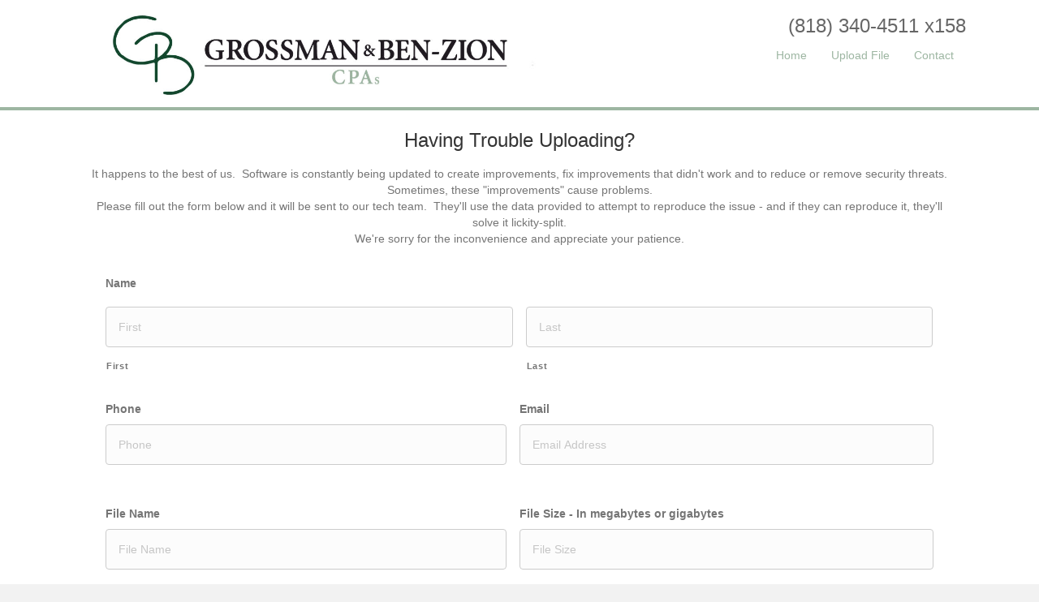

--- FILE ---
content_type: text/css
request_url: https://www.gbcpaoffice.com/wp-content/uploads/bb-plugin/cache/6dcdd1a4fc25a3bec9d58f86e7d83e63-layout-bundle.css?ver=2.9.4.1-1.5.2.1-20251125200437
body_size: 17696
content:
.fl-node-5a0c916a68e06 {color: #ffffff;}.fl-builder-content .fl-node-5a0c916a68e06 *:not(input):not(textarea):not(select):not(a):not(h1):not(h2):not(h3):not(h4):not(h5):not(h6):not(.fl-menu-mobile-toggle) {color: inherit;}.fl-builder-content .fl-node-5a0c916a68e06 a {color: #ffffff;}.fl-builder-content .fl-node-5a0c916a68e06 a:hover {color: #ffffff;}.fl-builder-content .fl-node-5a0c916a68e06 h1,.fl-builder-content .fl-node-5a0c916a68e06 h2,.fl-builder-content .fl-node-5a0c916a68e06 h3,.fl-builder-content .fl-node-5a0c916a68e06 h4,.fl-builder-content .fl-node-5a0c916a68e06 h5,.fl-builder-content .fl-node-5a0c916a68e06 h6,.fl-builder-content .fl-node-5a0c916a68e06 h1 a,.fl-builder-content .fl-node-5a0c916a68e06 h2 a,.fl-builder-content .fl-node-5a0c916a68e06 h3 a,.fl-builder-content .fl-node-5a0c916a68e06 h4 a,.fl-builder-content .fl-node-5a0c916a68e06 h5 a,.fl-builder-content .fl-node-5a0c916a68e06 h6 a {color: #ffffff;}.fl-node-5a0c916a68e06 > .fl-row-content-wrap {background-color: #666666;border-style: solid;border-width: 0;background-clip: border-box;border-color: #9DB6A2;border-top-width: 4px;border-right-width: 0px;border-bottom-width: 4px;border-left-width: 0px;} .fl-node-5a0c916a68e06 > .fl-row-content-wrap {padding-top:40px;padding-bottom:40px;}.fl-node-5a0c916a68cbe {color: #ffffff;}.fl-builder-content .fl-node-5a0c916a68cbe *:not(input):not(textarea):not(select):not(a):not(h1):not(h2):not(h3):not(h4):not(h5):not(h6):not(.fl-menu-mobile-toggle) {color: inherit;}.fl-builder-content .fl-node-5a0c916a68cbe a {color: #ffffff;}.fl-builder-content .fl-node-5a0c916a68cbe a:hover {color: #ffffff;}.fl-builder-content .fl-node-5a0c916a68cbe h1,.fl-builder-content .fl-node-5a0c916a68cbe h2,.fl-builder-content .fl-node-5a0c916a68cbe h3,.fl-builder-content .fl-node-5a0c916a68cbe h4,.fl-builder-content .fl-node-5a0c916a68cbe h5,.fl-builder-content .fl-node-5a0c916a68cbe h6,.fl-builder-content .fl-node-5a0c916a68cbe h1 a,.fl-builder-content .fl-node-5a0c916a68cbe h2 a,.fl-builder-content .fl-node-5a0c916a68cbe h3 a,.fl-builder-content .fl-node-5a0c916a68cbe h4 a,.fl-builder-content .fl-node-5a0c916a68cbe h5 a,.fl-builder-content .fl-node-5a0c916a68cbe h6 a {color: #ffffff;}.fl-node-5a0c916a68cbe > .fl-row-content-wrap {background-color: #333333;border-top-width: 1px;border-right-width: 0px;border-bottom-width: 1px;border-left-width: 0px;} .fl-node-5a0c916a68cbe > .fl-row-content-wrap {padding-top:13px;padding-bottom:0px;}.fl-node-5a0c916a68d4d {width: 100%;}.fl-node-5a0c916a68f50 {width: 33.33%;}.fl-node-5a0c916a68f50 > .fl-col-content {border-top-width: 1px;border-right-width: 1px;border-bottom-width: 1px;border-left-width: 1px;}.fl-node-5a0c916a68efa {width: 33.33%;}.fl-node-5a0c916a68efa > .fl-col-content {border-top-width: 1px;border-right-width: 1px;border-bottom-width: 1px;border-left-width: 1px;}.fl-node-5a0c916a68eb0 {width: 33.33%;}.fl-node-5a0c916a68eb0 > .fl-col-content {border-top-width: 1px;border-right-width: 1px;border-bottom-width: 1px;border-left-width: 1px;}.fl-builder-content .fl-rich-text strong {font-weight: bold;}.fl-module.fl-rich-text p:last-child {margin-bottom: 0;}.fl-builder-edit .fl-module.fl-rich-text p:not(:has(~ *:not(.fl-block-overlay))) {margin-bottom: 0;} .fl-node-5a0c916a68dba > .fl-module-content {margin-top:0px;margin-bottom:5px;}@media (max-width: 768px) { .fl-module-icon {text-align: center;} }.fl-node-5a0c916a68ff1 .fl-icon i,.fl-node-5a0c916a68ff1 .fl-icon i:before {color: #9b9b9b;}.fl-node-5a0c916a68ff1 .fl-icon i:hover,.fl-node-5a0c916a68ff1 .fl-icon i:hover:before,.fl-node-5a0c916a68ff1 .fl-icon a:hover i,.fl-node-5a0c916a68ff1 .fl-icon a:hover i:before {color: #7f7f7f;}.fl-node-5a0c916a68ff1 .fl-icon i, .fl-node-5a0c916a68ff1 .fl-icon i:before {font-size: 16px;}.fl-node-5a0c916a68ff1 .fl-icon-wrap .fl-icon-text {height: 28px;}.fl-node-5a0c916a68ff1.fl-module-icon {text-align: left;}@media(max-width: 1200px) {.fl-node-5a0c916a68ff1 .fl-icon-wrap .fl-icon-text {height: 28px;}}@media(max-width: 992px) {.fl-node-5a0c916a68ff1 .fl-icon-wrap .fl-icon-text {height: 28px;}}@media(max-width: 768px) {.fl-node-5a0c916a68ff1 .fl-icon-wrap .fl-icon-text {height: 28px;}} .fl-node-5a0c916a68ff1 > .fl-module-content {margin-top:0px;margin-bottom:0px;margin-left:5px;}.fl-node-5a0c916a69045 .fl-icon i,.fl-node-5a0c916a69045 .fl-icon i:before {color: #9b9b9b;}.fl-node-5a0c916a69045 .fl-icon i, .fl-node-5a0c916a69045 .fl-icon i:before {font-size: 16px;}.fl-node-5a0c916a69045 .fl-icon-wrap .fl-icon-text {height: 28px;}.fl-node-5a0c916a69045.fl-module-icon {text-align: left;}@media(max-width: 1200px) {.fl-node-5a0c916a69045 .fl-icon-wrap .fl-icon-text {height: 28px;}}@media(max-width: 992px) {.fl-node-5a0c916a69045 .fl-icon-wrap .fl-icon-text {height: 28px;}}@media(max-width: 768px) {.fl-node-5a0c916a69045 .fl-icon-wrap .fl-icon-text {height: 28px;}} .fl-node-5a0c916a69045 > .fl-module-content {margin-top:0px;margin-right:0px;margin-bottom:0px;margin-left:3px;}.fl-module-heading .fl-heading {padding: 0 !important;margin: 0 !important;}.fl-node-5a0c916a69203.fl-module-heading .fl-heading {text-align: left;}.fl-node-5a0c916a692af .fl-icon i,.fl-node-5a0c916a692af .fl-icon i:before {color: #9b9b9b;}.fl-node-5a0c916a692af .fl-icon i:hover,.fl-node-5a0c916a692af .fl-icon i:hover:before,.fl-node-5a0c916a692af .fl-icon a:hover i,.fl-node-5a0c916a692af .fl-icon a:hover i:before {color: #7f7f7f;}.fl-node-5a0c916a692af .fl-icon i, .fl-node-5a0c916a692af .fl-icon i:before {font-size: 16px;}.fl-node-5a0c916a692af .fl-icon-wrap .fl-icon-text {height: 28px;}.fl-node-5a0c916a692af.fl-module-icon {text-align: left;}@media(max-width: 1200px) {.fl-node-5a0c916a692af .fl-icon-wrap .fl-icon-text {height: 28px;}}@media(max-width: 992px) {.fl-node-5a0c916a692af .fl-icon-wrap .fl-icon-text {height: 28px;}}@media(max-width: 768px) {.fl-node-5a0c916a692af .fl-icon-wrap .fl-icon-text {height: 28px;}} .fl-node-5a0c916a692af > .fl-module-content {margin-top:0px;margin-bottom:0px;margin-left:5px;}.fl-node-5a0c916a692f9 .fl-icon i,.fl-node-5a0c916a692f9 .fl-icon i:before {color: #9b9b9b;}.fl-node-5a0c916a692f9 .fl-icon i, .fl-node-5a0c916a692f9 .fl-icon i:before {font-size: 16px;}.fl-node-5a0c916a692f9 .fl-icon-wrap .fl-icon-text {height: 28px;}.fl-node-5a0c916a692f9.fl-module-icon {text-align: left;}@media(max-width: 1200px) {.fl-node-5a0c916a692f9 .fl-icon-wrap .fl-icon-text {height: 28px;}}@media(max-width: 992px) {.fl-node-5a0c916a692f9 .fl-icon-wrap .fl-icon-text {height: 28px;}}@media(max-width: 768px) {.fl-node-5a0c916a692f9 .fl-icon-wrap .fl-icon-text {height: 28px;}} .fl-node-5a0c916a692f9 > .fl-module-content {margin-top:0px;margin-right:0px;margin-bottom:0px;margin-left:3px;}.fl-node-5a0c916a693bf.fl-module-heading .fl-heading {text-align: left;}.fl-node-5a0cd4ac0dec7.fl-module-heading .fl-heading {text-align: left;}.fl-node-5a0c916a690b7 .fl-icon i,.fl-node-5a0c916a690b7 .fl-icon i:before {color: #ffffff;}.fl-node-5a0c916a690b7 .fl-icon i:hover,.fl-node-5a0c916a690b7 .fl-icon i:hover:before,.fl-node-5a0c916a690b7 .fl-icon a:hover i,.fl-node-5a0c916a690b7 .fl-icon a:hover i:before {color: #f4f4f4;}.fl-node-5a0c916a690b7 .fl-icon i, .fl-node-5a0c916a690b7 .fl-icon i:before {font-size: 16px;}.fl-node-5a0c916a690b7 .fl-icon-wrap .fl-icon-text {height: 28px;}.fl-node-5a0c916a690b7.fl-module-icon {text-align: left;}@media(max-width: 1200px) {.fl-node-5a0c916a690b7 .fl-icon-wrap .fl-icon-text {height: 28px;}}@media(max-width: 992px) {.fl-node-5a0c916a690b7 .fl-icon-wrap .fl-icon-text {height: 28px;}}@media(max-width: 768px) {.fl-node-5a0c916a690b7 .fl-icon-wrap .fl-icon-text {height: 28px;}.fl-node-5a0c916a690b7.fl-module-icon {text-align: left;}} .fl-node-5a0c916a690b7 > .fl-module-content {margin-top:0px;margin-bottom:0px;}.fl-node-5a0c916a691b9 .fl-icon i,.fl-node-5a0c916a691b9 .fl-icon i:before {color: #ffffff;}.fl-node-5a0c916a691b9 .fl-icon i:hover,.fl-node-5a0c916a691b9 .fl-icon i:hover:before,.fl-node-5a0c916a691b9 .fl-icon a:hover i,.fl-node-5a0c916a691b9 .fl-icon a:hover i:before {color: #efefef;}.fl-node-5a0c916a691b9 .fl-icon i, .fl-node-5a0c916a691b9 .fl-icon i:before {font-size: 16px;}.fl-node-5a0c916a691b9 .fl-icon-wrap .fl-icon-text {height: 28px;}.fl-node-5a0c916a691b9.fl-module-icon {text-align: left;}@media(max-width: 1200px) {.fl-node-5a0c916a691b9 .fl-icon-wrap .fl-icon-text {height: 28px;}}@media(max-width: 992px) {.fl-node-5a0c916a691b9 .fl-icon-wrap .fl-icon-text {height: 28px;}}@media(max-width: 768px) {.fl-node-5a0c916a691b9 .fl-icon-wrap .fl-icon-text {height: 28px;}.fl-node-5a0c916a691b9.fl-module-icon {text-align: left;}} .fl-node-5a0c916a691b9 > .fl-module-content {margin-top:0px;margin-bottom:0px;}.bb-gf-input.input-small {width: 46px !important;}.pp-gf-content {position: relative;}.pp-gf-content:before {content: "";display: block;position: absolute;left: 0;top: 0;width: 100%;height: 100%;}.pp-gf-content .pp-gf-inner {position: relative;}.pp-gf-content .form-title,.pp-gf-content .form-description {position: relative;}.pp-gf-content .gform_wrapper form {position: relative;}.pp-gf-content legend {border: 0;}.pp-gf-content .gform_wrapper .gform_body {width: 100% !important;}.pp-gf-content .gform_wrapper ul.gform_fields {padding: 0;}.pp-gf-content .gform_wrapper ul.gform_fields li.gfield {padding-right: 0;}.pp-gf-content .gform_wrapper ul.gform_fields li.gfield.gf_left_half {padding-right: 16px;}.pp-gf-content .gform_wrapper.gform_validation_error .gform_body ul li.gfield.gfield_error:not(.gf_left_half):not(.gf_right_half) {max-width: 100% !important;}.pp-gf-content .gform_wrapper .gfield input[type="checkbox"]:focus, .pp-gf-content .gform_wrapper .gfield input[type="radio"]:focus {width: auto;text-align: left !important;}.gform_wrapper .top_label li.gfield.gf_left_half input.medium,.gform_wrapper .top_label li.gfield.gf_right_half input.medium,.gform_wrapper .top_label li.gfield.gf_left_half select.medium,.gform_wrapper .top_label li.gfield.gf_right_half select.medium {width: 100% !important;}.gform_wrapper .ginput_complex input:not([type=radio]):not([type=checkbox]):not([type=submit]):not([type=image]):not([type=file]) {width: 100% !important;}.gform_wrapper.gf_browser_chrome .gfield_checkbox li input,.gform_wrapper.gf_browser_chrome .gfield_checkbox li input[type=checkbox],.gform_wrapper.gf_browser_chrome .gfield_radio li input[type=radio] {margin-top: 0 !important;}div.gform_wrapper .field_sublabel_below .ginput_complex.ginput_container label {margin-bottom: 0;}.pp-gf-content .gform_wrapper ul li.gfield {margin-top: 0;}.pp-gf-content .gform_wrapper ul.gfield_radio li input:not([type='radio']):not([type='checkbox']):not([type='submit']):not([type='button']):not([type='image']):not([type='file']) {width: auto !important;display: inline-block;}.pp-gf-content .gform_wrapper .ginput_complex span.ginput_full:not(.ginput_cardextras) {display: block;}.pp-gf-content .gform_wrapper .gfield .gfield_description {padding-top: 5px;}.pp-gf-content .gform_wrapper h2.gsection_title {margin-bottom: 0;}@media only screen and (max-width: 640px) {.pp-gf-content .gform_wrapper ul.gform_fields li.gfield.gf_left_half {padding-right: 0;}}@media (max-width: 768px) {}.fl-node-5a0cd43666a8b .pp-gf-content .gform_wrapper {max-width: 100%;}.fl-node-5a0cd43666a8b .pp-gf-content {background-color: rgba(153, 153, 153, 1);background-size: cover;background-repeat: no-repeat;}.fl-node-5a0cd43666a8b .pp-gf-content .gform_wrapper ul li.gfield {list-style-type: none !important;margin-bottom: 10px;}.fl-builder-content .fl-node-5a0cd43666a8b .pp-gf-content .gform_wrapper .gform_title,.fl-builder-content .fl-node-5a0cd43666a8b .pp-gf-content .form-title {display: none;}.fl-builder-content .fl-node-5a0cd43666a8b .pp-gf-content .form-title {display: none;}.fl-builder-content .fl-node-5a0cd43666a8b .pp-gf-content .gform_wrapper .gform_title {}.fl-builder-content .fl-node-5a0cd43666a8b .pp-gf-content .gform_wrapper span.gform_description,.fl-builder-content .fl-node-5a0cd43666a8b .pp-gf-content .form-description {display: none;}.fl-builder-content .fl-node-5a0cd43666a8b .pp-gf-content .form-description {display: none;}.fl-builder-content .fl-node-5a0cd43666a8b .pp-gf-content .gform_wrapper span.gform_description {}.fl-builder-content .fl-node-5a0cd43666a8b .pp-gf-content .gform_wrapper .gfield .gfield_label {display: none;}.fl-builder-content .fl-node-5a0cd43666a8b .pp-gf-content .gform_wrapper .gfield_required {}.fl-builder-content .fl-node-5a0cd43666a8b .pp-gf-content .gform_wrapper .gfield .ginput_complex.ginput_container label {display: none;}.fl-node-5a0cd43666a8b .pp-gf-content .gform_wrapper .ginput_container label,.fl-node-5a0cd43666a8b .pp-gf-content .gform_wrapper table.gfield_list thead th,.fl-node-5a0cd43666a8b .pp-gf-content .gform_wrapper span.ginput_product_price,.fl-node-5a0cd43666a8b .pp-gf-content .gform_wrapper span.ginput_product_price_label,.fl-node-5a0cd43666a8b .pp-gf-content .gform_wrapper span.ginput_quantity_label,.fl-node-5a0cd43666a8b .pp-gf-content .gform_wrapper .gfield_html {font-weight: default;}.fl-node-5a0cd43666a8b .pp-gf-content .gform_wrapper span.ginput_product_price {color: #900900 !important;}.fl-node-5a0cd43666a8b .pp-gf-content .gform_wrapper .gfield .gfield_description {color: #000000;}.fl-node-5a0cd43666a8b .pp-gf-content .gform_wrapper .gsection {border-bottom-width: 1px;border-bottom-color: #cccccc;margin-bottom: 20px;}.fl-node-5a0cd43666a8b .pp-gf-content .gform_wrapper h2.gsection_title,.fl-node-5a0cd43666a8b .pp-gf-content .gform_wrapper h3.gsection_title {color: #333333;}.fl-node-5a0cd43666a8b .pp-gf-content .gform_wrapper .gfield input:not([type='radio']):not([type='checkbox']):not([type='submit']):not([type='button']):not([type='image']):not([type='file']),.fl-node-5a0cd43666a8b .pp-gf-content .gform_wrapper .gfield select,.fl-node-5a0cd43666a8b .pp-gf-content .gform_wrapper .gfield textarea {color: #333333;background-color: rgba(255, 255, 255, 1);outline: none;}.fl-node-5a0cd43666a8b .pp-gf-content .gform_wrapper .gfield input:not([type='radio']):not([type='checkbox']):not([type='submit']):not([type='button']):not([type='image']):not([type='file']),.fl-node-5a0cd43666a8b .pp-gf-content .gform_wrapper .gfield select {}.fl-node-5a0cd43666a8b .pp-gf-content .gform_wrapper .ginput_complex input:not([type=radio]):not([type=checkbox]):not([type=submit]):not([type=image]):not([type=file]),.fl-node-5a0cd43666a8b .pp-gf-content .gform_wrapper .ginput_complex select {margin-bottom: 3px;}.fl-node-5a0cd43666a8b .pp-gf-content .gform_wrapper .ginput_complex span {margin-bottom: 4px;}.fl-node-5a0cd43666a8b .pp-gf-content .gform_wrapper .gfield input::-webkit-input-placeholder {color: #666666;}.fl-node-5a0cd43666a8b .pp-gf-content .gform_wrapper .gfield input:-moz-placeholder {color: #666666;}.fl-node-5a0cd43666a8b .pp-gf-content .gform_wrapper .gfield input::-moz-placeholder {color: #666666;}.fl-node-5a0cd43666a8b .pp-gf-content .gform_wrapper .gfield input:-ms-input-placeholder {color: #666666;}.fl-node-5a0cd43666a8b .pp-gf-content .gform_wrapper .gfield textarea::-webkit-input-placeholder {color: #666666;}.fl-node-5a0cd43666a8b .pp-gf-content .gform_wrapper .gfield textarea:-moz-placeholder {color: #666666;}.fl-node-5a0cd43666a8b .pp-gf-content .gform_wrapper .gfield textarea::-moz-placeholder {color: #666666;}.fl-node-5a0cd43666a8b .pp-gf-content .gform_wrapper .gfield textarea:-ms-input-placeholder {color: #666666;}.fl-node-5a0cd43666a8b .pp-gf-content .gform_wrapper .gfield input:not([type='radio']):not([type='checkbox']):not([type='submit']):not([type='button']):not([type='image']):not([type='file']):focus,.fl-node-5a0cd43666a8b .pp-gf-content .gform_wrapper .gfield select:focus,.fl-node-5a0cd43666a8b .pp-gf-content .gform_wrapper .gfield textarea:focus {border-color: #719ece;}.fl-node-5a0cd43666a8b .pp-gf-content .gform_wrapper .top_label input.medium,.fl-node-5a0cd43666a8b .pp-gf-content .gform_wrapper .top_label select.medium {width: 49% !important;}.fl-node-5a0cd43666a8b .pp-gf-content .gform_wrapper textarea.medium {width: ;}.fl-node-5a0cd43666a8b .pp-gf-content .gform_wrapper .ginput_complex .ginput_full input[type="text"],.fl-node-5a0cd43666a8b .pp-gf-content .gform_wrapper .ginput_complexinput[type="text"] {width: 97.5% !important;}.fl-node-5a0cd43666a8b .pp-gf-content .gform_wrapper .ginput_complex .ginput_right {margin-left: 0 !important;}.fl-node-5a0cd43666a8b .pp-gf-content .gform_wrapper .ginput_complex .ginput_right input,.fl-node-5a0cd43666a8b .pp-gf-content .gform_wrapper .ginput_complex .ginput_right select {width: ;}.fl-node-5a0cd43666a8b .pp-gf-content .gform_wrapper .gform_footer {text-align: left;justify-content: flex-start;}.fl-node-5a0cd43666a8b .pp-gf-content .gform_wrapper .gform-button,.fl-node-5a0cd43666a8b .pp-gf-content .gform_wrapper .gform_footer .gform_button,.fl-node-5a0cd43666a8b .pp-gf-content .gform_wrapper.gf_browser_ie .gform_footer .gform_button,.fl-node-5a0cd43666a8b .pp-gf-content .gform_wrapper .gform_page_footer .button,.fl-node-5a0cd43666a8b .pp-gf-content .gform_wrapper.gf_browser_ie .gform_page_footer .button {width: 100%;color: #ffffff;background-color: #9DB6A2;padding-top: 15px;padding-bottom: 15px;padding-left: 15px;padding-right: 15px;white-space: normal;}.fl-node-5a0cd43666a8b .pp-gf-content .gform_wrapper .gform_page_footer .button {margin-bottom: 5px !important;}.fl-node-5a0cd43666a8b .pp-gf-content .gform_wrapper .gform-button:hover,.fl-node-5a0cd43666a8b .pp-gf-content .gform_wrapper .gform_footer .gform_button:hover,.fl-node-5a0cd43666a8b .pp-gf-content .gform_wrapper .gform_page_footer .button:hover {color: #eeeeee;background: rgba(157,182,162,0.81);}.fl-node-5a0cd43666a8b .pp-gf-content .gform_wrapper .gfield input[type=file] {background-color: transparent;border-style: none;}.fl-node-5a0cd43666a8b .pp-gf-content .gform_wrapper .validation_error,.fl-node-5a0cd43666a8b .pp-gf-content .gform_wrapper .gform_validation_errors,.fl-node-5a0cd43666a8b .pp-gf-content .gform_wrapper .gform_validation_errors > h2,.fl-node-5a0cd43666a8b .pp-gf-content .gform_wrapper li.gfield.gfield_error,.fl-node-5a0cd43666a8b .pp-gf-content .gform_wrapper li.gfield.gfield_error.gfield_contains_required.gfield_creditcard_warning {color: #790000 !important;border-color: #790000 !important;}.fl-node-5a0cd43666a8b .pp-gf-content .gform_wrapper .validation_error,.fl-node-5a0cd43666a8b .pp-gf-content .gform_wrapper .gform_validation_errors,.fl-node-5a0cd43666a8b .pp-gf-content .gform_wrapper .gform_validation_errors > h2 {display: block !important;}.fl-node-5a0cd43666a8b .pp-gf-content .gform_wrapper .gfield.gfield_error {background-color: #ffdfe0;width: 100%;}.fl-node-5a0cd43666a8b .pp-gf-content .gform_wrapper .gfield.gfield_error .gfield_label {color: #790000;margin-left: 0;}.fl-node-5a0cd43666a8b .pp-gf-content .gform_wrapper .gfield_error .validation_message {display: block;color: #790000;border-color: #790000;}.fl-node-5a0cd43666a8b .pp-gf-content .gform_wrapper .gfield_error input:not([type='radio']):not([type='checkbox']):not([type='submit']):not([type='button']):not([type='image']):not([type='file']),.fl-node-5a0cd43666a8b .pp-gf-content .gform_wrapper .gfield_error .ginput_container select,.fl-node-5a0cd43666a8b .pp-gf-content .gform_wrapper .gfield_error .ginput_container textarea {border-color: #790000;border-width: 1px !important;}@media only screen and (max-width: 992px) {.fl-node-5a0cd43666a8b .pp-gf-content .gform_wrapper .gform-button,.fl-node-5a0cd43666a8b .pp-gf-content .gform_wrapper .gform_footer .gform_button,.fl-node-5a0cd43666a8b .pp-gf-content .gform_wrapper.gf_browser_ie .gform_footer .gform_button,.fl-node-5a0cd43666a8b .pp-gf-content .gform_wrapper .gform_page_footer .button,.fl-node-5a0cd43666a8b .pp-gf-content .gform_wrapper.gf_browser_ie .gform_page_footer .button {}}@media only screen and (max-width: 768px) {.fl-node-5a0cd43666a8b .pp-gf-content .gform_wrapper .gform-button,.fl-node-5a0cd43666a8b .pp-gf-content .gform_wrapper .gform_footer .gform_button,.fl-node-5a0cd43666a8b .pp-gf-content .gform_wrapper.gf_browser_ie .gform_footer .gform_button,.fl-node-5a0cd43666a8b .pp-gf-content .gform_wrapper .gform_page_footer .button,.fl-node-5a0cd43666a8b .pp-gf-content .gform_wrapper.gf_browser_ie .gform_page_footer .button {}}.fl-node-5a0cd43666a8b .pp-gf-content {border-style: solid;border-width: 0;background-clip: border-box;border-color: #dddddd;border-top-width: 1px;border-right-width: 1px;border-bottom-width: 1px;border-left-width: 1px;border-top-left-radius: 4px;border-top-right-radius: 4px;border-bottom-left-radius: 4px;border-bottom-right-radius: 4px;padding-top: 15px;padding-right: 15px;padding-bottom: 15px;padding-left: 15px;}.fl-node-5a0cd43666a8b .pp-gf-content .gform_wrapper .gform-button, .fl-node-5a0cd43666a8b .pp-gf-content .gform_wrapper .gform_footer .gform_button,.fl-node-5a0cd43666a8b .pp-gf-content .gform_wrapper .gform_page_footer .button {border-color: #333333;border-top-width: 0px;border-right-width: 0px;border-bottom-width: 0px;border-left-width: 0px;border-top-left-radius: 2px;border-top-right-radius: 2px;border-bottom-left-radius: 2px;border-bottom-right-radius: 2px;}.fl-node-5a0cd43666a8b .pp-gf-content .gform_wrapper .gform_title,.fl-node-5a0cd43666a8b .form-title {text-align: left;}.fl-node-5a0cd43666a8b .pp-gf-content .gform_wrapper span.gform_description,.fl-node-5a0cd43666a8b .form-description {text-align: left;}.fl-node-5a0cd43666a8b .pp-gf-content .gform_wrapper .gfield input:not([type='radio']):not([type='checkbox']):not([type='submit']):not([type='button']):not([type='image']):not([type='file']),.fl-node-5a0cd43666a8b .pp-gf-content .gform_wrapper .gfield select,.fl-node-5a0cd43666a8b .pp-gf-content .gform_wrapper .gfield textarea {text-align: left;}.fl-node-5a0cd43666a8b .pp-gf-content .gform_wrapper .gfield input:not([type='radio']):not([type='checkbox']):not([type='submit']):not([type='button']):not([type='image']):not([type='file']),.fl-node-5a0cd43666a8b .pp-gf-content .gform_wrapper .gfield select,.fl-node-5a0cd43666a8b .pp-gf-content .gform_wrapper .gfield textarea {border-style: solid;border-width: 0;background-clip: border-box;border-color: #eeeeee;border-top-width: 1px;border-right-width: 1px;border-bottom-width: 1px;border-left-width: 1px;border-top-left-radius: 2px;border-top-right-radius: 2px;border-bottom-left-radius: 2px;border-bottom-right-radius: 2px;padding: 12px;}.fl-node-5a0c931f1e8d4 .fl-icon i,.fl-node-5a0c931f1e8d4 .fl-icon i:before {color: #ffffff;}.fl-node-5a0c931f1e8d4 .fl-icon i:hover,.fl-node-5a0c931f1e8d4 .fl-icon i:hover:before,.fl-node-5a0c931f1e8d4 .fl-icon a:hover i,.fl-node-5a0c931f1e8d4 .fl-icon a:hover i:before {color: #efefef;}.fl-node-5a0c931f1e8d4 .fl-icon i, .fl-node-5a0c931f1e8d4 .fl-icon i:before {font-size: 16px;}.fl-node-5a0c931f1e8d4 .fl-icon-wrap .fl-icon-text {height: 28px;}.fl-node-5a0c931f1e8d4.fl-module-icon {text-align: left;}@media(max-width: 1200px) {.fl-node-5a0c931f1e8d4 .fl-icon-wrap .fl-icon-text {height: 28px;}}@media(max-width: 992px) {.fl-node-5a0c931f1e8d4 .fl-icon-wrap .fl-icon-text {height: 28px;}}@media(max-width: 768px) {.fl-node-5a0c931f1e8d4 .fl-icon-wrap .fl-icon-text {height: 28px;}.fl-node-5a0c931f1e8d4.fl-module-icon {text-align: left;}} .fl-node-5a0c931f1e8d4 > .fl-module-content {margin-top:0px;margin-bottom:0px;}#uabb-google-map {overflow-anchor: none;}.fl-node-5a0cd3288b496 {width: 100%;}.fl-node-5a0cd3288b496 .uabb-google-map-wrapper {width: 100%;height: 300px;background-color: #CCC;}.fl-node-5a0c916a6934e.fl-module-heading .fl-heading {text-align: left;} .fl-node-5a0c916a6934e > .fl-module-content {margin-bottom:0px;}.fl-col-group-equal-height.fl-col-group-align-bottom .fl-col-content {-webkit-justify-content: flex-end;justify-content: flex-end;-webkit-box-align: end; -webkit-box-pack: end;-ms-flex-pack: end;}.uabb-module-content h1,.uabb-module-content h2,.uabb-module-content h3,.uabb-module-content h4,.uabb-module-content h5,.uabb-module-content h6 {margin: 0;clear: both;}.fl-module-content a,.fl-module-content a:hover,.fl-module-content a:focus {text-decoration: none;}.uabb-row-separator {position: absolute;width: 100%;left: 0;}.uabb-top-row-separator {top: 0;bottom: auto}.uabb-bottom-row-separator {top: auto;bottom: 0;}.fl-builder-content-editing .fl-visible-medium.uabb-row,.fl-builder-content-editing .fl-visible-medium-mobile.uabb-row,.fl-builder-content-editing .fl-visible-mobile.uabb-row {display: none !important;}@media (max-width: 992px) {.fl-builder-content-editing .fl-visible-desktop.uabb-row,.fl-builder-content-editing .fl-visible-mobile.uabb-row {display: none !important;}.fl-builder-content-editing .fl-visible-desktop-medium.uabb-row,.fl-builder-content-editing .fl-visible-medium.uabb-row,.fl-builder-content-editing .fl-visible-medium-mobile.uabb-row {display: block !important;}}@media (max-width: 768px) {.fl-builder-content-editing .fl-visible-desktop.uabb-row,.fl-builder-content-editing .fl-visible-desktop-medium.uabb-row,.fl-builder-content-editing .fl-visible-medium.uabb-row {display: none !important;}.fl-builder-content-editing .fl-visible-medium-mobile.uabb-row,.fl-builder-content-editing .fl-visible-mobile.uabb-row {display: block !important;}}.fl-responsive-preview-content .fl-builder-content-editing {overflow-x: hidden;overflow-y: visible;}.uabb-row-separator svg {width: 100%;}.uabb-top-row-separator.uabb-has-svg svg {position: absolute;padding: 0;margin: 0;left: 50%;top: -1px;bottom: auto;-webkit-transform: translateX(-50%);-ms-transform: translateX(-50%);transform: translateX(-50%);}.uabb-bottom-row-separator.uabb-has-svg svg {position: absolute;padding: 0;margin: 0;left: 50%;bottom: -1px;top: auto;-webkit-transform: translateX(-50%);-ms-transform: translateX(-50%);transform: translateX(-50%);}.uabb-bottom-row-separator.uabb-has-svg .uasvg-wave-separator {bottom: 0;}.uabb-top-row-separator.uabb-has-svg .uasvg-wave-separator {top: 0;}.uabb-bottom-row-separator.uabb-svg-triangle svg,.uabb-bottom-row-separator.uabb-xlarge-triangle svg,.uabb-top-row-separator.uabb-xlarge-triangle-left svg,.uabb-bottom-row-separator.uabb-svg-circle svg,.uabb-top-row-separator.uabb-slime-separator svg,.uabb-top-row-separator.uabb-grass-separator svg,.uabb-top-row-separator.uabb-grass-bend-separator svg,.uabb-bottom-row-separator.uabb-mul-triangles-separator svg,.uabb-top-row-separator.uabb-wave-slide-separator svg,.uabb-top-row-separator.uabb-pine-tree-separator svg,.uabb-top-row-separator.uabb-pine-tree-bend-separator svg,.uabb-bottom-row-separator.uabb-stamp-separator svg,.uabb-bottom-row-separator.uabb-xlarge-circle svg,.uabb-top-row-separator.uabb-wave-separator svg{left: 50%;-webkit-transform: translateX(-50%) scaleY(-1); -moz-transform: translateX(-50%) scaleY(-1);-ms-transform: translateX(-50%) scaleY(-1); -o-transform: translateX(-50%) scaleY(-1);transform: translateX(-50%) scaleY(-1);}.uabb-bottom-row-separator.uabb-big-triangle svg {left: 50%;-webkit-transform: scale(1) scaleY(-1) translateX(-50%); -moz-transform: scale(1) scaleY(-1) translateX(-50%);-ms-transform: scale(1) scaleY(-1) translateX(-50%); -o-transform: scale(1) scaleY(-1) translateX(-50%);transform: scale(1) scaleY(-1) translateX(-50%);}.uabb-top-row-separator.uabb-big-triangle svg {left: 50%;-webkit-transform: translateX(-50%) scale(1); -moz-transform: translateX(-50%) scale(1);-ms-transform: translateX(-50%) scale(1); -o-transform: translateX(-50%) scale(1);transform: translateX(-50%) scale(1);}.uabb-top-row-separator.uabb-xlarge-triangle-right svg {left: 50%;-webkit-transform: translateX(-50%) scale(-1); -moz-transform: translateX(-50%) scale(-1);-ms-transform: translateX(-50%) scale(-1); -o-transform: translateX(-50%) scale(-1);transform: translateX(-50%) scale(-1);}.uabb-bottom-row-separator.uabb-xlarge-triangle-right svg {left: 50%;-webkit-transform: translateX(-50%) scaleX(-1); -moz-transform: translateX(-50%) scaleX(-1);-ms-transform: translateX(-50%) scaleX(-1); -o-transform: translateX(-50%) scaleX(-1);transform: translateX(-50%) scaleX(-1);}.uabb-top-row-separator.uabb-curve-up-separator svg {left: 50%; -webkit-transform: translateX(-50%) scaleY(-1); -moz-transform: translateX(-50%) scaleY(-1);-ms-transform: translateX(-50%) scaleY(-1); -o-transform: translateX(-50%) scaleY(-1);transform: translateX(-50%) scaleY(-1);}.uabb-top-row-separator.uabb-curve-down-separator svg {left: 50%;-webkit-transform: translateX(-50%) scale(-1); -moz-transform: translateX(-50%) scale(-1);-ms-transform: translateX(-50%) scale(-1); -o-transform: translateX(-50%) scale(-1);transform: translateX(-50%) scale(-1);}.uabb-bottom-row-separator.uabb-curve-down-separator svg {left: 50%;-webkit-transform: translateX(-50%) scaleX(-1); -moz-transform: translateX(-50%) scaleX(-1);-ms-transform: translateX(-50%) scaleX(-1); -o-transform: translateX(-50%) scaleX(-1);transform: translateX(-50%) scaleX(-1);}.uabb-top-row-separator.uabb-tilt-left-separator svg {left: 50%;-webkit-transform: translateX(-50%) scale(-1); -moz-transform: translateX(-50%) scale(-1);-ms-transform: translateX(-50%) scale(-1); -o-transform: translateX(-50%) scale(-1);transform: translateX(-50%) scale(-1);}.uabb-top-row-separator.uabb-tilt-right-separator svg{left: 50%;-webkit-transform: translateX(-50%) scaleY(-1); -moz-transform: translateX(-50%) scaleY(-1);-ms-transform: translateX(-50%) scaleY(-1); -o-transform: translateX(-50%) scaleY(-1);transform: translateX(-50%) scaleY(-1);}.uabb-bottom-row-separator.uabb-tilt-left-separator svg {left: 50%;-webkit-transform: translateX(-50%); -moz-transform: translateX(-50%);-ms-transform: translateX(-50%); -o-transform: translateX(-50%);transform: translateX(-50%);}.uabb-bottom-row-separator.uabb-tilt-right-separator svg {left: 50%;-webkit-transform: translateX(-50%) scaleX(-1); -moz-transform: translateX(-50%) scaleX(-1);-ms-transform: translateX(-50%) scaleX(-1); -o-transform: translateX(-50%) scaleX(-1);transform: translateX(-50%) scaleX(-1);}.uabb-top-row-separator.uabb-tilt-left-separator,.uabb-top-row-separator.uabb-tilt-right-separator {top: 0;}.uabb-bottom-row-separator.uabb-tilt-left-separator,.uabb-bottom-row-separator.uabb-tilt-right-separator {bottom: 0;}.uabb-top-row-separator.uabb-arrow-outward-separator svg,.uabb-top-row-separator.uabb-arrow-inward-separator svg,.uabb-top-row-separator.uabb-cloud-separator svg,.uabb-top-row-separator.uabb-multi-triangle svg {left: 50%;-webkit-transform: translateX(-50%) scaleY(-1); -moz-transform: translateX(-50%) scaleY(-1);-ms-transform: translateX(-50%) scaleY(-1); -o-transform: translateX(-50%) scaleY(-1);transform: translateX(-50%) scaleY(-1);}.uabb-bottom-row-separator.uabb-multi-triangle svg {bottom: -2px;}.uabb-row-separator.uabb-round-split:after,.uabb-row-separator.uabb-round-split:before {left: 0;width: 50%;background: inherit inherit/inherit inherit inherit inherit;content: '';position: absolute}.uabb-button-wrap a,.uabb-button-wrap a:visited {display: inline-block;font-size: 16px;line-height: 18px;text-decoration: none;text-shadow: none;}.fl-builder-content .uabb-button:hover {text-decoration: none;}.fl-builder-content .uabb-button-width-full .uabb-button {display: block;text-align: center;}.uabb-button-width-custom .uabb-button {display: inline-block;text-align: center;max-width: 100%;}.fl-builder-content .uabb-button-left {text-align: left;}.fl-builder-content .uabb-button-center {text-align: center;}.fl-builder-content .uabb-infobox .uabb-button-center,.fl-builder-content .uabb-modal-action-wrap .uabb-button-center,.fl-builder-content .uabb-ultb3-box .uabb-button-center,.fl-builder-content .uabb-slide-down .uabb-button-center,.fl-builder-content .uabb-blog-post-content .uabb-button-center,.fl-builder-content .uabb-cta-wrap .uabb-button-center,.fl-builder-content .fl-module-uabb-off-canvas .uabb-button-wrap .uabb-button-center{text-align: inherit;}.fl-builder-content .uabb-button-right {text-align: right;}.fl-builder-content .uabb-button i,.fl-builder-content .uabb-button i:before {font-size: 1em;height: 1em;line-height: 1em;width: 1em;}.uabb-button .uabb-button-icon-after {margin-left: 8px;margin-right: 0;}.uabb-button .uabb-button-icon-before {margin-left: 0;margin-right: 8px;}.uabb-button .uabb-button-icon-no-text {margin: 0;}.uabb-button-has-icon .uabb-button-text {vertical-align: middle;}.uabb-icon-wrap {display: inline-block;}.uabb-icon a {text-decoration: none;}.uabb-icon i {display: block;}.uabb-icon i:before {border: none !important;background: none !important;}.uabb-icon-text {display: table-cell;text-align: left;padding-left: 15px;vertical-align: middle;}.uabb-icon-text *:last-child {margin: 0 !important;padding: 0 !important;}.uabb-icon-text a {text-decoration: none;}.uabb-photo {line-height: 0;position: relative;z-index: 2;}.uabb-photo-align-left {text-align: left;}.uabb-photo-align-center {text-align: center;}.uabb-photo-align-right {text-align: right;}.uabb-photo-content {border-radius: 0;display: inline-block;line-height: 0;position: relative;max-width: 100%;overflow: hidden;}.uabb-photo-content img {border-radius: inherit;display: inline;height: auto;max-width: 100%;width: auto;}.fl-builder-content .uabb-photo-crop-circle img {-webkit-border-radius: 100%;-moz-border-radius: 100%;border-radius: 100%;}.fl-builder-content .uabb-photo-crop-square img {-webkit-border-radius: 0;-moz-border-radius: 0;border-radius: 0;}.uabb-photo-caption {font-size: 13px;line-height: 18px;overflow: hidden;text-overflow: ellipsis;white-space: nowrap;}.uabb-photo-caption-below {padding-bottom: 20px;padding-top: 10px;}.uabb-photo-caption-hover {background: rgba(0,0,0,0.7);bottom: 0;color: #fff;left: 0;opacity: 0;visibility: hidden;filter: alpha(opacity = 0);padding: 10px 15px;position: absolute;right: 0;-webkit-transition:visibility 200ms linear;-moz-transition:visibility 200ms linear;transition:visibility 200ms linear;}.uabb-photo-content:hover .uabb-photo-caption-hover {opacity: 100;visibility: visible;}.uabb-active-btn {background: #1e8cbe;border-color: #0074a2;-webkit-box-shadow: inset 0 1px 0 rgba(120,200,230,.6);box-shadow: inset 0 1px 0 rgba(120,200,230,.6);color: white;}.fl-builder-bar .fl-builder-add-content-button {display: block !important;opacity: 1 !important;}.uabb-imgicon-wrap .uabb-icon {display: block;}.uabb-imgicon-wrap .uabb-icon i{float: none;}.uabb-imgicon-wrap .uabb-image {line-height: 0;position: relative;}.uabb-imgicon-wrap .uabb-image-align-left {text-align: left;}.uabb-imgicon-wrap .uabb-image-align-center {text-align: center;}.uabb-imgicon-wrap .uabb-image-align-right {text-align: right;}.uabb-imgicon-wrap .uabb-image-content {display: inline-block;border-radius: 0;line-height: 0;position: relative;max-width: 100%;}.uabb-imgicon-wrap .uabb-image-content img {display: inline;height: auto !important;max-width: 100%;width: auto;border-radius: inherit;box-shadow: none;box-sizing: content-box;}.fl-builder-content .uabb-imgicon-wrap .uabb-image-crop-circle img {-webkit-border-radius: 100%;-moz-border-radius: 100%;border-radius: 100%;}.fl-builder-content .uabb-imgicon-wrap .uabb-image-crop-square img {-webkit-border-radius: 0;-moz-border-radius: 0;border-radius: 0;}.uabb-creative-button-wrap a,.uabb-creative-button-wrap a:visited {background: #fafafa;border: 1px solid #ccc;color: #333;display: inline-block;vertical-align: middle;text-align: center;overflow: hidden;text-decoration: none;text-shadow: none;box-shadow: none;position: relative;-webkit-transition: all 200ms linear; -moz-transition: all 200ms linear;-ms-transition: all 200ms linear; -o-transition: all 200ms linear;transition: all 200ms linear;}.uabb-creative-button-wrap a:focus {text-decoration: none;text-shadow: none;box-shadow: none;}.uabb-creative-button-wrap a .uabb-creative-button-text,.uabb-creative-button-wrap a .uabb-creative-button-icon,.uabb-creative-button-wrap a:visited .uabb-creative-button-text,.uabb-creative-button-wrap a:visited .uabb-creative-button-icon {-webkit-transition: all 200ms linear; -moz-transition: all 200ms linear;-ms-transition: all 200ms linear; -o-transition: all 200ms linear;transition: all 200ms linear;}.uabb-creative-button-wrap a:hover {text-decoration: none;}.uabb-creative-button-wrap .uabb-creative-button-width-full .uabb-creative-button {display: block;text-align: center;}.uabb-creative-button-wrap .uabb-creative-button-width-custom .uabb-creative-button {display: inline-block;text-align: center;max-width: 100%;}.uabb-creative-button-wrap .uabb-creative-button-left {text-align: left;}.uabb-creative-button-wrap .uabb-creative-button-center {text-align: center;}.uabb-creative-button-wrap .uabb-creative-button-right {text-align: right;}.uabb-creative-button-wrap .uabb-creative-button i {font-size: 1.3em;height: auto;vertical-align: middle;width: auto;}.uabb-creative-button-wrap .uabb-creative-button .uabb-creative-button-icon-after {margin-left: 8px;margin-right: 0;}.uabb-creative-button-wrap .uabb-creative-button .uabb-creative-button-icon-before {margin-right: 8px;margin-left: 0;}.uabb-creative-button-wrap.uabb-creative-button-icon-no-text .uabb-creative-button i {margin: 0;}.uabb-creative-button-wrap .uabb-creative-button-has-icon .uabb-creative-button-text {vertical-align: middle;}.uabb-creative-button-wrap a,.uabb-creative-button-wrap a:visited {padding: 12px 24px;}.uabb-creative-button.uabb-creative-transparent-btn {background: transparent;}.uabb-creative-button.uabb-creative-transparent-btn:after {content: '';position: absolute;z-index: 1;-webkit-transition: all 200ms linear; -moz-transition: all 200ms linear;-ms-transition: all 200ms linear; -o-transition: all 200ms linear;transition: all 200ms linear;}.uabb-transparent-fill-top-btn:after,.uabb-transparent-fill-bottom-btn:after {width: 100%;height: 0;left: 0;}.uabb-transparent-fill-top-btn:after {top: 0;}.uabb-transparent-fill-bottom-btn:after {bottom: 0;}.uabb-transparent-fill-left-btn:after,.uabb-transparent-fill-right-btn:after {width: 0;height: 100%;top: 0;}.uabb-transparent-fill-left-btn:after {left: 0;}.uabb-transparent-fill-right-btn:after {right: 0;}.uabb-transparent-fill-center-btn:after{width: 0;height: 100%;top: 50%;left: 50%;-webkit-transform: translateX(-50%) translateY(-50%); -moz-transform: translateX(-50%) translateY(-50%);-ms-transform: translateX(-50%) translateY(-50%); -o-transform: translateX(-50%) translateY(-50%);transform: translateX(-50%) translateY(-50%);}.uabb-transparent-fill-diagonal-btn:after,.uabb-transparent-fill-horizontal-btn:after {width: 100%;height: 0;top: 50%;left: 50%;}.uabb-transparent-fill-diagonal-btn{overflow: hidden;}.uabb-transparent-fill-diagonal-btn:after{-webkit-transform: translateX(-50%) translateY(-50%) rotate( 45deg ); -moz-transform: translateX(-50%) translateY(-50%) rotate( 45deg );-ms-transform: translateX(-50%) translateY(-50%) rotate( 45deg ); -o-transform: translateX(-50%) translateY(-50%) rotate( 45deg );transform: translateX(-50%) translateY(-50%) rotate( 45deg );}.uabb-transparent-fill-horizontal-btn:after{-webkit-transform: translateX(-50%) translateY(-50%); -moz-transform: translateX(-50%) translateY(-50%);-ms-transform: translateX(-50%) translateY(-50%); -o-transform: translateX(-50%) translateY(-50%);transform: translateX(-50%) translateY(-50%);}.uabb-creative-button-wrap .uabb-creative-threed-btn.uabb-threed_down-btn,.uabb-creative-button-wrap .uabb-creative-threed-btn.uabb-threed_up-btn,.uabb-creative-button-wrap .uabb-creative-threed-btn.uabb-threed_left-btn,.uabb-creative-button-wrap .uabb-creative-threed-btn.uabb-threed_right-btn {-webkit-transition: none; -moz-transition: none;-ms-transition: none; -o-transition: none;transition: none;}.perspective {-webkit-perspective: 800px; -moz-perspective: 800px;perspective: 800px;margin: 0;}.uabb-creative-button.uabb-creative-threed-btn:after {content: '';position: absolute;z-index: -1;-webkit-transition: all 200ms linear; -moz-transition: all 200ms linear;transition: all 200ms linear;}.uabb-creative-button.uabb-creative-threed-btn {outline: 1px solid transparent;-webkit-transform-style: preserve-3d; -moz-transform-style: preserve-3d;transform-style: preserve-3d;}.uabb-creative-threed-btn.uabb-animate_top-btn:after {height: 40%;left: 0;top: -40%;width: 100%;-webkit-transform-origin: 0% 100%; -moz-transform-origin: 0% 100%;transform-origin: 0% 100%;-webkit-transform: rotateX(90deg); -moz-transform: rotateX(90deg);transform: rotateX(90deg);}.uabb-creative-threed-btn.uabb-animate_bottom-btn:after {width: 100%;height: 40%;left: 0;top: 100%;-webkit-transform-origin: 0% 0%; -moz-transform-origin: 0% 0%;-ms-transform-origin: 0% 0%;transform-origin: 0% 0%;-webkit-transform: rotateX(-90deg); -moz-transform: rotateX(-90deg);-ms-transform: rotateX(-90deg);transform: rotateX(-90deg);}.uabb-creative-threed-btn.uabb-animate_left-btn:after {width: 20%;height: 100%;left: -20%;top: 0;-webkit-transform-origin: 100% 0%; -moz-transform-origin: 100% 0%;-ms-transform-origin: 100% 0%;transform-origin: 100% 0%;-webkit-transform: rotateY(-60deg); -moz-transform: rotateY(-60deg);-ms-transform: rotateY(-60deg);transform: rotateY(-60deg);}.uabb-creative-threed-btn.uabb-animate_right-btn:after {width: 20%;height: 100%;left: 104%;top: 0;-webkit-transform-origin: 0% 0%; -moz-transform-origin: 0% 0%;-ms-transform-origin: 0% 0%;transform-origin: 0% 0%;-webkit-transform: rotateY(120deg); -moz-transform: rotateY(120deg);-ms-transform: rotateY(120deg);transform: rotateY(120deg);}.uabb-animate_top-btn:hover{-webkit-transform: rotateX(-15deg); -moz-transform: rotateX(-15deg);-ms-transform: rotateX(-15deg); -o-transform: rotateX(-15deg);transform: rotateX(-15deg);}.uabb-animate_bottom-btn:hover{-webkit-transform: rotateX(15deg); -moz-transform: rotateX(15deg);-ms-transform: rotateX(15deg); -o-transform: rotateX(15deg);transform: rotateX(15deg);}.uabb-animate_left-btn:hover{-webkit-transform: rotateY(6deg); -moz-transform: rotateY(6deg);-ms-transform: rotateY(6deg); -o-transform: rotateY(6deg);transform: rotateY(6deg);}.uabb-animate_right-btn:hover{-webkit-transform: rotateY(-6deg); -moz-transform: rotateY(-6deg);-ms-transform: rotateY(-6deg); -o-transform: rotateY(-6deg);transform: rotateY(-6deg);}.uabb-creative-flat-btn.uabb-animate_to_right-btn,.uabb-creative-flat-btn.uabb-animate_to_left-btn,.uabb-creative-flat-btn.uabb-animate_from_top-btn,.uabb-creative-flat-btn.uabb-animate_from_bottom-btn {overflow: hidden;position: relative;}.uabb-creative-flat-btn.uabb-animate_to_right-btn i,.uabb-creative-flat-btn.uabb-animate_to_left-btn i,.uabb-creative-flat-btn.uabb-animate_from_top-btn i,.uabb-creative-flat-btn.uabb-animate_from_bottom-btn i {bottom: 0;height: 100%;margin: 0;opacity: 1;position: absolute;right: 0;width: 100%;-webkit-transition: all 200ms linear; -moz-transition: all 200ms linear;transition: all 200ms linear;-webkit-transform: translateY(0); -moz-transform: translateY(0); -o-transform: translateY(0);-ms-transform: translateY(0);transform: translateY(0);}.uabb-creative-flat-btn.uabb-animate_to_right-btn .uabb-button-text,.uabb-creative-flat-btn.uabb-animate_to_left-btn .uabb-button-text,.uabb-creative-flat-btn.uabb-animate_from_top-btn .uabb-button-text,.uabb-creative-flat-btn.uabb-animate_from_bottom-btn .uabb-button-text {display: inline-block;width: 100%;height: 100%;-webkit-transition: all 200ms linear; -moz-transition: all 200ms linear;-ms-transition: all 200ms linear; -o-transition: all 200ms linear;transition: all 200ms linear;-webkit-backface-visibility: hidden; -moz-backface-visibility: hidden;backface-visibility: hidden;}.uabb-creative-flat-btn.uabb-animate_to_right-btn i:before,.uabb-creative-flat-btn.uabb-animate_to_left-btn i:before,.uabb-creative-flat-btn.uabb-animate_from_top-btn i:before,.uabb-creative-flat-btn.uabb-animate_from_bottom-btn i:before {position: absolute;top: 50%;left: 50%;-webkit-transform: translateX(-50%) translateY(-50%);-moz-transform: translateX(-50%) translateY(-50%);-o-transform: translateX(-50%) translateY(-50%);-ms-transform: translateX(-50%) translateY(-50%);transform: translateX(-50%) translateY(-50%);}.uabb-creative-flat-btn.uabb-animate_to_right-btn:hover i,.uabb-creative-flat-btn.uabb-animate_to_left-btn:hover i {left: 0;}.uabb-creative-flat-btn.uabb-animate_from_top-btn:hover i,.uabb-creative-flat-btn.uabb-animate_from_bottom-btn:hover i {top: 0;}.uabb-creative-flat-btn.uabb-animate_to_right-btn i {top: 0;left: -100%;}.uabb-creative-flat-btn.uabb-animate_to_right-btn:hover .uabb-button-text {-webkit-transform: translateX(200%); -moz-transform: translateX(200%);-ms-transform: translateX(200%); -o-transform: translateX(200%);transform: translateX(200%);}.uabb-creative-flat-btn.uabb-animate_to_left-btn i {top: 0;left: 100%;}.uabb-creative-flat-btn.uabb-animate_to_left-btn:hover .uabb-button-text {-webkit-transform: translateX(-200%); -moz-transform: translateX(-200%);-ms-transform: translateX(-200%); -o-transform: translateX(-200%);transform: translateX(-200%);}.uabb-creative-flat-btn.uabb-animate_from_top-btn i {top: -100%;left: 0;}.uabb-creative-flat-btn.uabb-animate_from_top-btn:hover .uabb-button-text {-webkit-transform: translateY(400px); -moz-transform: translateY(400px);-ms-transform: translateY(400px); -o-transform: translateY(400px);transform: translateY(400px);}.uabb-creative-flat-btn.uabb-animate_from_bottom-btn i {top: 100%;left: 0;}.uabb-creative-flat-btn.uabb-animate_from_bottom-btn:hover .uabb-button-text {-webkit-transform: translateY(-400px); -moz-transform: translateY(-400px);-ms-transform: translateY(-400px); -o-transform: translateY(-400px);transform: translateY(-400px);}.uabb-tab-acc-content .wp-video, .uabb-tab-acc-content video.wp-video-shortcode, .uabb-tab-acc-content .mejs-container:not(.mejs-audio), .uabb-tab-acc-content .mejs-overlay.load,.uabb-adv-accordion-content .wp-video, .uabb-adv-accordion-content video.wp-video-shortcode, .uabb-adv-accordion-content .mejs-container:not(.mejs-audio), .uabb-adv-accordion-content .mejs-overlay.load {width: 100% !important;height: 100% !important;}.uabb-tab-acc-content .mejs-container:not(.mejs-audio),.uabb-adv-accordion-content .mejs-container:not(.mejs-audio) {padding-top: 56.25%;}.uabb-tab-acc-content .wp-video, .uabb-tab-acc-content video.wp-video-shortcode,.uabb-adv-accordion-content .wp-video, .uabb-adv-accordion-content video.wp-video-shortcode {max-width: 100% !important;}.uabb-tab-acc-content video.wp-video-shortcode,.uabb-adv-accordion-content video.wp-video-shortcode {position: relative;}.uabb-tab-acc-content .mejs-container:not(.mejs-audio) .mejs-mediaelement,.uabb-adv-accordion-content .mejs-container:not(.mejs-audio) .mejs-mediaelement {position: absolute;top: 0;right: 0;bottom: 0;left: 0;}.uabb-tab-acc-content .mejs-overlay-play,.uabb-adv-accordion-content .mejs-overlay-play {top: 0;right: 0;bottom: 0;left: 0;width: auto !important;height: auto !important;}.fl-row-content-wrap .uabb-row-particles-background,.uabb-col-particles-background {width:100%;height:100%;position:absolute;left:0;top:0;}.uabb-creative-button-wrap a,.uabb-creative-button-wrap a:visited {}.uabb-dual-button .uabb-btn,.uabb-dual-button .uabb-btn:visited {}.uabb-js-breakpoint {content:"default";display:none;}@media screen and (max-width: 992px) {.uabb-js-breakpoint {content:"992";}}@media screen and (max-width: 768px) {.uabb-js-breakpoint {content:"768";}}.fl-builder-row-settings #fl-field-separator_position {display: none !important;}.fl-builder-row-settings #fl-field-separator_position {display: none !important;}.fl-node-5a0c916a68e06 .fl-row-content {min-width: 0px;}.fl-node-5a0c916a68cbe .fl-row-content {min-width: 0px;}.fl-node-5a0c948edfc48 > .fl-row-content-wrap {background-color: #ffffff;border-style: solid;border-width: 0;background-clip: border-box;border-color: #9DB6A2;border-top-width: 0px;border-right-width: 0px;border-bottom-width: 4px;border-left-width: 0px;} .fl-node-5a0c948edfc48 > .fl-row-content-wrap {padding-top:15px;padding-bottom:10px;}.fl-node-5a0c948edfcd3 {width: 56%;}.fl-node-5a0c948edfcd3 > .fl-col-content {border-top-width: 1px;border-right-width: 1px;border-bottom-width: 1px;border-left-width: 1px;border-top-left-radius: 0px;border-top-right-radius: 0px;border-bottom-left-radius: 0px;border-bottom-right-radius: 0px;box-shadow: 0px 0px 0px 0px rgba(0, 0, 0, 0.5);}@media(max-width: 992px) {.fl-builder-content .fl-node-5a0c948edfcd3 {width: 70% !important;max-width: none;-webkit-box-flex: 0 1 auto;-moz-box-flex: 0 1 auto;-webkit-flex: 0 1 auto;-ms-flex: 0 1 auto;flex: 0 1 auto;}}@media(max-width: 768px) {.fl-builder-content .fl-node-5a0c948edfcd3 {width: 100% !important;max-width: none;clear: none;float: left;}}.fl-node-5a0c948edfd16 {width: 44%;}.fl-node-5a0c948edfd16 > .fl-col-content {border-top-width: 1px;border-right-width: 1px;border-bottom-width: 1px;border-left-width: 1px;border-top-left-radius: 0px;border-top-right-radius: 0px;border-bottom-left-radius: 0px;border-bottom-right-radius: 0px;box-shadow: 0px 0px 0px 0px rgba(0, 0, 0, 0.5);}@media(max-width: 992px) {.fl-builder-content .fl-node-5a0c948edfd16 {width: 29% !important;max-width: none;-webkit-box-flex: 0 1 auto;-moz-box-flex: 0 1 auto;-webkit-flex: 0 1 auto;-ms-flex: 0 1 auto;flex: 0 1 auto;}}@media(max-width: 768px) {.fl-builder-content .fl-node-5a0c948edfd16 {width: 100% !important;max-width: none;clear: none;float: left;}}.fl-row .fl-col .fl-node-5a0c9b3006e80 h3.fl-heading a,.fl-row .fl-col .fl-node-5a0c9b3006e80 h3.fl-heading .fl-heading-text,.fl-row .fl-col .fl-node-5a0c9b3006e80 h3.fl-heading .fl-heading-text *,.fl-node-5a0c9b3006e80 h3.fl-heading .fl-heading-text {color: #666666;}.fl-node-5a0c9b3006e80.fl-module-heading .fl-heading {text-align: right;} .fl-node-5a0c9b3006e80 > .fl-module-content {margin-bottom:0px;}@media ( max-width: 768px ) { .fl-node-5a0c9b3006e80.fl-module > .fl-module-content {margin-bottom:0px;}}img.mfp-img {padding-bottom: 40px !important;}.fl-builder-edit .fl-fill-container img {transition: object-position .5s;}.fl-fill-container :is(.fl-module-content, .fl-photo, .fl-photo-content, img) {height: 100% !important;width: 100% !important;}@media (max-width: 768px) { .fl-photo-content,.fl-photo-img {max-width: 100%;} }.fl-node-zxs3uqdi1any, .fl-node-zxs3uqdi1any .fl-photo {text-align: center;}.fl-node-zxs3uqdi1any .fl-photo-content, .fl-node-zxs3uqdi1any .fl-photo-img {width: 85%;}.pp-advanced-menu ul,.pp-advanced-menu li {list-style: none;margin: 0;padding: 0;}.pp-advanced-menu .menu:before,.pp-advanced-menu .menu:after {content: '';display: table;clear: both;}.pp-advanced-menu:not(.off-canvas):not(.full-screen) .pp-advanced-menu-horizontal {display: inline-flex;flex-wrap: wrap;align-items: center;}.pp-advanced-menu .menu {padding-left: 0;}.pp-advanced-menu li {position: relative;}.pp-advanced-menu a {display: block;text-decoration: none;outline: 0;}.pp-advanced-menu a:hover,.pp-advanced-menu a:focus {text-decoration: none;outline: 0;}.pp-advanced-menu .sub-menu {width: 220px;}.pp-advanced-menu .pp-menu-nav {outline: 0;}.fl-module[data-node] .pp-advanced-menu .pp-advanced-menu-expanded .sub-menu {background-color: transparent;-webkit-box-shadow: none;-ms-box-shadow: none;box-shadow: none;}.pp-advanced-menu .pp-has-submenu:focus,.pp-advanced-menu .pp-has-submenu .sub-menu:focus,.pp-advanced-menu .pp-has-submenu-container:focus {outline: 0;}.pp-advanced-menu .pp-has-submenu-container {position: relative;}.pp-advanced-menu .pp-advanced-menu-accordion .pp-has-submenu > .sub-menu {display: none;}.pp-advanced-menu .pp-advanced-menu-horizontal .pp-has-submenu.pp-active .hide-heading > .sub-menu {box-shadow: none;display: block !important;}.pp-advanced-menu .pp-menu-toggle {position: absolute;top: 50%;right: 10px;cursor: pointer;}.pp-advanced-menu .pp-toggle-arrows .pp-menu-toggle:before,.pp-advanced-menu .pp-toggle-none .pp-menu-toggle:before {content: '';border-color: #333;}.pp-advanced-menu .pp-menu-expanded .pp-menu-toggle {display: none;}.pp-advanced-menu-mobile {display: flex;align-items: center;justify-content: center;}.fl-module-pp-advanced-menu .pp-advanced-menu-mobile-toggle {position: relative;padding: 8px;background-color: transparent;border: none;color: #333;border-radius: 0;cursor: pointer;line-height: 0;display: inline-flex;align-items: center;justify-content: center;}.pp-advanced-menu-mobile-toggle.text {width: 100%;text-align: center;}.pp-advanced-menu-mobile-toggle.hamburger .pp-advanced-menu-mobile-toggle-label,.pp-advanced-menu-mobile-toggle.hamburger-label .pp-advanced-menu-mobile-toggle-label {display: inline-block;margin-left: 10px;line-height: 0.8;}.pp-advanced-menu-mobile-toggle.hamburger .pp-svg-container,.pp-advanced-menu-mobile-toggle.hamburger-label .pp-svg-container {display: inline-block;position: relative;width: 1.4em;height: 1.4em;vertical-align: middle;}.pp-advanced-menu-mobile-toggle.hamburger .hamburger-menu,.pp-advanced-menu-mobile-toggle.hamburger-label .hamburger-menu {position: absolute;top: 0;left: 0;right: 0;bottom: 0;}.pp-advanced-menu-mobile-toggle.hamburger .hamburger-menu rect,.pp-advanced-menu-mobile-toggle.hamburger-label .hamburger-menu rect {fill: currentColor;}.pp-advanced-menu-mobile-toggle .pp-hamburger {font: inherit;display: inline-block;overflow: visible;margin: 0;cursor: pointer;transition-timing-function: linear;transition-duration: .15s;transition-property: opacity,filter;text-transform: none;color: inherit;border: 0;background-color: transparent;line-height: 0;}.pp-advanced-menu-mobile-toggle .pp-hamburger:focus {outline: none;}.pp-advanced-menu-mobile-toggle .pp-hamburger .pp-hamburger-box {position: relative;display: inline-block;width: 30px;height: 18px;}.pp-advanced-menu-mobile-toggle .pp-hamburger-box .pp-hamburger-inner {top: 50%;display: block;margin-top: -2px;transition-timing-function: cubic-bezier(0.55, 0.055, 0.675, 0.19);transition-duration: 75ms;}.pp-advanced-menu-mobile-toggle .pp-hamburger .pp-hamburger-box .pp-hamburger-inner,.pp-advanced-menu-mobile-toggle .pp-hamburger .pp-hamburger-box .pp-hamburger-inner:before,.pp-advanced-menu-mobile-toggle .pp-hamburger .pp-hamburger-box .pp-hamburger-inner:after {background-color: #000;position: absolute;width: 30px;height: 3px;transition-timing-function: ease;transition-duration: .15s;transition-property: transform;border-radius: 4px;}.pp-advanced-menu-mobile-toggle .pp-hamburger .pp-hamburger-box .pp-hamburger-inner:before, .pp-advanced-menu-mobile-toggle .pp-hamburger .pp-hamburger-box .pp-hamburger-inner:after {display: block;content: "";}.pp-advanced-menu-mobile-toggle .pp-hamburger .pp-hamburger-box .pp-hamburger-inner:before {transition: top 75ms ease .12s,opacity 75ms ease;top: -8px;}.pp-advanced-menu-mobile-toggle .pp-hamburger .pp-hamburger-box .pp-hamburger-inner:after {transition: bottom 75ms ease, transform 75ms cubic-bezier(0.55, 0.055, 0.675, 0.19) 0.12s;bottom: -8px;}.pp-advanced-menu.off-canvas .pp-off-canvas-menu .pp-menu-close-btn {position: relative;cursor: pointer;float: right;top: 20px;right: 20px;line-height: 1;z-index: 1;font-style: normal;font-family: Helvetica, Arial, sans-serif;font-weight: 100;text-decoration: none !important;}.pp-advanced-menu.off-canvas .pp-off-canvas-menu.pp-menu-right .pp-menu-close-btn {float: left;right: 0;left: 20px;}.pp-advanced-menu.off-canvas .pp-off-canvas-menu ul.menu {overflow-y: auto;width: 100%;}.pp-advanced-menu .pp-menu-overlay {position: fixed;width: 100%;height: 100%;top: 0;left: 0;background: rgba(0,0,0,0.8);z-index: 999;overflow-y: auto;overflow-x: hidden;min-height: 100vh;}html:not(.pp-full-screen-menu-open) .fl-builder-edit .pp-advanced-menu .pp-menu-overlay,html:not(.pp-off-canvas-menu-open) .fl-builder-edit .pp-advanced-menu .pp-menu-overlay {position: absolute;}.pp-advanced-menu .pp-menu-overlay > ul.menu {position: relative;top: 50%;width: 100%;height: 60%;margin: 0 auto;-webkit-transform: translateY(-50%);-moz-transform: translateY(-50%);transform: translateY(-50%);}.pp-advanced-menu .pp-overlay-fade {opacity: 0;visibility: hidden;-webkit-transition: opacity 0.5s, visibility 0s 0.5s;transition: opacity 0.5s, visibility 0s 0.5s;}.pp-advanced-menu.menu-open .pp-overlay-fade {opacity: 1;visibility: visible;-webkit-transition: opacity 0.5s;transition: opacity 0.5s;}.pp-advanced-menu .pp-overlay-corner {opacity: 0;visibility: hidden;-webkit-transform: translateY(50px) translateX(50px);-moz-transform: translateY(50px) translateX(50px);transform: translateY(50px) translateX(50px);-webkit-transition: opacity 0.5s, -webkit-transform 0.5s, visibility 0s 0.5s;-moz-transition: opacity 0.5s, -moz-transform 0.5s, visibility 0s 0.5s;transition: opacity 0.5s, transform 0.5s, visibility 0s 0.5s;}.pp-advanced-menu.menu-open .pp-overlay-corner {opacity: 1;visibility: visible;-webkit-transform: translateY(0%);-moz-transform: translateY(0%);transform: translateY(0%);-webkit-transition: opacity 0.5s, -webkit-transform 0.5s;-moz-transition: opacity 0.5s, -moz-transform 0.5s;transition: opacity 0.5s, transform 0.5s;}.pp-advanced-menu .pp-overlay-slide-down {visibility: hidden;-webkit-transform: translateY(-100%);-moz-transform: translateY(-100%);transform: translateY(-100%);-webkit-transition: -webkit-transform 0.4s ease-in-out, visibility 0s 0.4s;-moz-transition: -moz-transform 0.4s ease-in-out, visibility 0s 0.4s;transition: transform 0.4s ease-in-out, visibility 0s 0.4s;}.pp-advanced-menu.menu-open .pp-overlay-slide-down {visibility: visible;-webkit-transform: translateY(0%);-moz-transform: translateY(0%);transform: translateY(0%);-webkit-transition: -webkit-transform 0.4s ease-in-out;-moz-transition: -moz-transform 0.4s ease-in-out;transition: transform 0.4s ease-in-out;}.pp-advanced-menu .pp-overlay-scale {visibility: hidden;opacity: 0;-webkit-transform: scale(0.9);-moz-transform: scale(0.9);transform: scale(0.9);-webkit-transition: -webkit-transform 0.2s, opacity 0.2s, visibility 0s 0.2s;-moz-transition: -moz-transform 0.2s, opacity 0.2s, visibility 0s 0.2s;transition: transform 0.2s, opacity 0.2s, visibility 0s 0.2s;}.pp-advanced-menu.menu-open .pp-overlay-scale {visibility: visible;opacity: 1;-webkit-transform: scale(1);-moz-transform: scale(1);transform: scale(1);-webkit-transition: -webkit-transform 0.4s, opacity 0.4s;-moz-transition: -moz-transform 0.4s, opacity 0.4s;transition: transform 0.4s, opacity 0.4s;}.pp-advanced-menu .pp-overlay-door {visibility: hidden;width: 0;left: 50%;-webkit-transform: translateX(-50%);-moz-transform: translateX(-50%);transform: translateX(-50%);-webkit-transition: width 0.5s 0.3s, visibility 0s 0.8s;-moz-transition: width 0.5s 0.3s, visibility 0s 0.8s;transition: width 0.5s 0.3s, visibility 0s 0.8s;}.pp-advanced-menu.menu-open .pp-overlay-door {visibility: visible;width: 100%;-webkit-transition: width 0.5s;-moz-transition: width 0.5s;transition: width 0.5s;}.pp-advanced-menu .pp-overlay-door > ul.menu {left: 0;right: 0;-webkit-transform: translateY(-50%);-moz-transform: translateY(-50%);transform: translateY(-50%);}.pp-advanced-menu .pp-overlay-door > ul,.pp-advanced-menu .pp-overlay-door .pp-menu-close-btn {opacity: 0;-webkit-transition: opacity 0.3s 0.5s;-moz-transition: opacity 0.3s 0.5s;transition: opacity 0.3s 0.5s;}.pp-advanced-menu.menu-open .pp-overlay-door > ul,.pp-advanced-menu.menu-open .pp-overlay-door .pp-menu-close-btn {opacity: 1;-webkit-transition-delay: 0.5s;-moz-transition-delay: 0.5s;transition-delay: 0.5s;}.pp-advanced-menu.menu-close .pp-overlay-door > ul,.pp-advanced-menu.menu-close .pp-overlay-door .pp-menu-close-btn {-webkit-transition-delay: 0s;-moz-transition-delay: 0s;transition-delay: 0s;}.pp-advanced-menu .pp-menu-overlay .pp-toggle-arrows .pp-has-submenu-container a > span {}.pp-advanced-menu .pp-menu-overlay .pp-menu-close-btn {position: absolute;display: block;width: 55px;height: 45px;right: 20px;top: 50px;overflow: hidden;border: none;outline: none;z-index: 100;font-size: 30px;cursor: pointer;background-color: transparent;-webkit-touch-callout: none;-webkit-user-select: none;-khtml-user-select: none;-moz-user-select: none;-ms-user-select: none;user-select: none;-webkit-transition: background-color 0.3s;-moz-transition: background-color 0.3s;transition: background-color 0.3s;}.pp-advanced-menu .pp-menu-overlay .pp-menu-close-btn:before,.pp-advanced-menu .pp-menu-overlay .pp-menu-close-btn:after {content: '';position: absolute;left: 50%;width: 2px;height: 40px;background-color: #ffffff;-webkit-transition: -webkit-transform 0.3s;-moz-transition: -moz-transform 0.3s;transition: transform 0.3s;-webkit-transform: translateY(0) rotate(45deg);-moz-transform: translateY(0) rotate(45deg);transform: translateY(0) rotate(45deg);}.pp-advanced-menu .pp-menu-overlay .pp-menu-close-btn:after {-webkit-transform: translateY(0) rotate(-45deg);-moz-transform: translateY(0) rotate(-45deg);transform: translateY(0) rotate(-45deg);}.pp-advanced-menu .pp-off-canvas-menu {position: fixed;top: 0;z-index: 999998;width: 320px;height: 100%;opacity: 0;background: #333;overflow-y: auto;overflow-x: hidden;-ms-overflow-style: -ms-autohiding-scrollbar;-webkit-transition: all 0.5s;-moz-transition: all 0.5s;transition: all 0.5s;-webkit-perspective: 1000;-moz-perspective: 1000;perspective: 1000;backface-visibility: hidden;will-change: transform;-webkit-overflow-scrolling: touch;}.pp-advanced-menu .pp-off-canvas-menu.pp-menu-left {left: 0;-webkit-transform: translate3d(-350px, 0, 0);-moz-transform: translate3d(-350px, 0, 0);transform: translate3d(-350px, 0, 0);}.pp-advanced-menu .pp-off-canvas-menu.pp-menu-right {right: 0;-webkit-transform: translate3d(350px, 0, 0);-moz-transform: translate3d(350px, 0, 0);transform: translate3d(350px, 0, 0);}html.pp-off-canvas-menu-open .pp-advanced-menu.menu-open .pp-off-canvas-menu {-webkit-transform: translate3d(0, 0, 0);-moz-transform: translate3d(0, 0, 0);transform: translate3d(0, 0, 0);opacity: 1;}.pp-advanced-menu.off-canvas {overflow-y: auto;}.pp-advanced-menu.off-canvas .pp-clear {position: fixed;top: 0;left: 0;width: 100%;height: 100%;z-index: 999998;background: rgba(0,0,0,0.1);visibility: hidden;opacity: 0;-webkit-transition: all 0.5s ease-in-out;-moz-transition: all 0.5s ease-in-out;transition: all 0.5s ease-in-out;}.pp-advanced-menu.off-canvas.menu-open .pp-clear {visibility: visible;opacity: 1;}.fl-builder-edit .pp-advanced-menu.off-canvas .pp-clear {z-index: 100010;}.pp-advanced-menu .pp-off-canvas-menu .menu {margin-top: 0;}.pp-advanced-menu li.mega-menu .hide-heading > a,.pp-advanced-menu li.mega-menu .hide-heading > .pp-has-submenu-container,.pp-advanced-menu li.mega-menu-disabled .hide-heading > a,.pp-advanced-menu li.mega-menu-disabled .hide-heading > .pp-has-submenu-container {display: none;}ul.pp-advanced-menu-horizontal li.mega-menu {position: static;}ul.pp-advanced-menu-horizontal li.mega-menu > ul.sub-menu {top: inherit !important;left: 0 !important;right: 0 !important;width: 100%;background: #ffffff;}ul.pp-advanced-menu-horizontal li.mega-menu.pp-has-submenu:hover > ul.sub-menu,ul.pp-advanced-menu-horizontal li.mega-menu.pp-has-submenu.pp-active > ul.sub-menu{display: flex !important;}ul.pp-advanced-menu-horizontal li.mega-menu > ul.sub-menu li {border-color: transparent;}ul.pp-advanced-menu-horizontal li.mega-menu > ul.sub-menu > li {width: 100%;}ul.pp-advanced-menu-horizontal li.mega-menu > ul.sub-menu > li > .pp-has-submenu-container a {font-weight: bold;}ul.pp-advanced-menu-horizontal li.mega-menu > ul.sub-menu > li > .pp-has-submenu-container a:hover {background: transparent;}ul.pp-advanced-menu-horizontal li.mega-menu > ul.sub-menu .pp-menu-toggle {display: none;}ul.pp-advanced-menu-horizontal li.mega-menu > ul.sub-menu ul.sub-menu {background: transparent;-webkit-box-shadow: none;-ms-box-shadow: none;box-shadow: none;display: block;min-width: 0;opacity: 1;padding: 0;position: static;visibility: visible;}.pp-advanced-menu ul li.mega-menu a:not([href]) {color: unset;background: none;background-color: unset;}.rtl .pp-advanced-menu:not(.full-screen) .menu .pp-has-submenu .sub-menu {text-align: inherit;right: 0; left: auto;}.rtl .pp-advanced-menu .menu .pp-has-submenu .pp-has-submenu .sub-menu {right: 100%; left: auto;}.rtl .pp-advanced-menu .menu .pp-menu-toggle,.rtl .pp-advanced-menu.off-canvas .menu.pp-toggle-arrows .pp-menu-toggle {right: auto;left: 10px;}.rtl .pp-advanced-menu.off-canvas .menu.pp-toggle-arrows .pp-menu-toggle {left: 28px;}.rtl .pp-advanced-menu.full-screen .menu .pp-menu-toggle {left: 0;}.rtl .pp-advanced-menu:not(.off-canvas) .menu:not(.pp-advanced-menu-accordion) .pp-has-submenu .pp-has-submenu .pp-menu-toggle {right: auto;left: 0;}.rtl .pp-advanced-menu:not(.full-screen):not(.off-canvas) .menu:not(.pp-advanced-menu-accordion):not(.pp-advanced-menu-vertical) .pp-has-submenu .pp-has-submenu .pp-menu-toggle:before {-webkit-transform: translateY( -5px ) rotate( 135deg );-ms-transform: translateY( -5px ) rotate( 135deg );transform: translateY( -5px ) rotate( 135deg );}.rtl .pp-advanced-menu .menu .pp-has-submenu-container > a > span,.rtl .pp-advanced-menu .menu.pp-advanced-menu-horizontal.pp-toggle-arrows .pp-has-submenu-container > a > span {padding-right: 0;padding-left: 28px;}.rtl .pp-advanced-menu.off-canvas .menu .pp-has-submenu-container > a > span,.rtl .pp-advanced-menu.off-canvas .menu.pp-advanced-menu-horizontal.pp-toggle-arrows .pp-has-submenu-container > a > span {padding-left: 0;}.pp-advanced-menu li .pp-search-form-wrap {position: absolute;right: 0;top: 100%;z-index: 10;opacity: 0;visibility: hidden;transition: all 0.2s ease-in-out;}.pp-advanced-menu li:not(.pp-search-active) .pp-search-form-wrap {height: 0;}.pp-advanced-menu li.pp-search-active .pp-search-form-wrap {opacity: 1;visibility: visible;}.pp-advanced-menu li .pp-search-form-wrap .pp-search-form__icon {display: none;}.pp-advanced-menuli .pp-search-form__container {max-width: 100%;}.pp-advanced-menu.off-canvas li .pp-search-form-wrap,.pp-advanced-menu.off-canvas li .pp-search-form__container {width: 100%;position: static;}.pp-advanced-menu.full-screen li .pp-search-form-wrap {max-width: 100%;}.pp-advanced-menu .pp-advanced-menu-accordion li .pp-search-form-wrap {width: 100%;}.pp-advanced-menu .pp-advanced-menu-accordion.pp-menu-align-center li .pp-search-form__container {margin: 0 auto;}.pp-advanced-menu .pp-advanced-menu-accordion.pp-menu-align-right li .pp-search-form__container {margin-right: 0;margin-left: auto;}.pp-advanced-menu li.pp-menu-cart-item .pp-menu-cart-icon {margin-right: 5px;}@media (max-width: 768px) {}.fl-node-5a0c9b5792ac5 .pp-advanced-menu-horizontal {justify-content: flex-end;}.fl-node-5a0c9b5792ac5 .pp-advanced-menu .menu > li {}.fl-node-5a0c9b5792ac5 .pp-advanced-menu .pp-has-submenu-container a > span {padding-right: 38px;}.fl-node-5a0c9b5792ac5-clone {display: none;}.fl-node-5a0c9b5792ac5 .pp-advanced-menu .menu > li > a,.fl-node-5a0c9b5792ac5 .pp-advanced-menu .menu > li > .pp-has-submenu-container > a {border-style: solid;border-top-width: 0px;border-bottom-width: 0px;border-left-width: 0px;border-right-width: 0px;border-color: ;background-color: ;color: #9DB6A2;}.fl-node-5a0c9b5792ac5 .pp-advanced-menu .menu > li > a:hover,.fl-node-5a0c9b5792ac5 .pp-advanced-menu .menu > li > a:focus,.fl-node-5a0c9b5792ac5 .pp-advanced-menu .menu > li > .pp-has-submenu-container > a:hover,.fl-node-5a0c9b5792ac5 .pp-advanced-menu .menu > li > .pp-has-submenu-container > a:focus {}.fl-node-5a0c9b5792ac5 .pp-advanced-menu .pp-toggle-plus .pp-menu-toggle:before,.fl-node-5a0c9b5792ac5 .pp-advanced-menu .pp-toggle-plus .pp-menu-toggle:after {border-color: #9DB6A2;}.fl-node-5a0c9b5792ac5 .menu .pp-has-submenu .sub-menu {display: none;}.fl-node-5a0c9b5792ac5 .pp-advanced-menu .sub-menu {}@media (min-width: 768px) {.fl-node-5a0c9b5792ac5 .pp-advanced-menu .sub-menu {width: 220px;}}.fl-node-5a0c9b5792ac5 ul.pp-advanced-menu-horizontal li.mega-menu > ul.sub-menu {}.fl-node-5a0c9b5792ac5 .pp-advanced-menu .sub-menu > li > a,.fl-node-5a0c9b5792ac5 .pp-advanced-menu .sub-menu > li > .pp-has-submenu-container > a {border-width: 0;border-style: solid;border-bottom-width: px;border-color: ;background-color: ;color: #9DB6A2;}.fl-node-5a0c9b5792ac5 .pp-advanced-menu .sub-menu > li > a:hover,.fl-node-5a0c9b5792ac5 .pp-advanced-menu .sub-menu > li > a:focus,.fl-node-5a0c9b5792ac5 .pp-advanced-menu .sub-menu > li > .pp-has-submenu-container > a:hover,.fl-node-5a0c9b5792ac5 .pp-advanced-menu .sub-menu > li > .pp-has-submenu-container > a:focus {}.fl-node-5a0c9b5792ac5 .pp-advanced-menu .sub-menu > li:last-child > a:not(:focus),.fl-node-5a0c9b5792ac5 .pp-advanced-menu .sub-menu > li:last-child > .pp-has-submenu-container > a:not(:focus) {border: 0;}.fl-node-5a0c9b5792ac5 .pp-advanced-menu .sub-menu > li > a:hover,.fl-node-5a0c9b5792ac5 .pp-advanced-menu .sub-menu > li > a:focus,.fl-node-5a0c9b5792ac5 .pp-advanced-menu .sub-menu > li > .pp-has-submenu-container > a:hover,.fl-node-5a0c9b5792ac5 .pp-advanced-menu .sub-menu > li > .pp-has-submenu-container > a:focus,.fl-node-5a0c9b5792ac5 .pp-advanced-menu .sub-menu > li.current-menu-item > a,.fl-node-5a0c9b5792ac5 .pp-advanced-menu .sub-menu > li.current-menu-item > .pp-has-submenu-container > a {background-color: ;color: ;}.fl-node-5a0c9b5792ac5 .pp-advanced-menu .pp-menu-toggle:before,.fl-node-5a0c9b5792ac5 .pp-advanced-menu .pp-menu-toggle:after {content: '';position: absolute;z-index: 1;display: block;border-color: #333;}.fl-node-5a0c9b5792ac5 .pp-advanced-menu .pp-menu-toggle:before {left: 50%;top: 50%;width: 12px;border-top: 3px solid;-webkit-transform: translate( -50%, -50% );-ms-transform: translate( -50%, -50% );transform: translate( -50%, -50% );}.fl-node-5a0c9b5792ac5 .pp-advanced-menu .pp-menu-toggle:after {left: 50%;top: 50%;border-left: 3px solid;height: 12px;-webkit-transform: translate( -50%, -50% );-ms-transform: translate( -50%, -50% );transform: translate( -50%, -50% );}.fl-node-5a0c9b5792ac5 .pp-advanced-menu .pp-has-submenu.pp-active > .pp-has-submenu-container .pp-menu-toggle:after {display: none;}.fl-node-5a0c9b5792ac5 .pp-advanced-menu .pp-menu-toggle {}.fl-node-5a0c9b5792ac5 .pp-advanced-menu-horizontal.pp-toggle-plus .pp-has-submenu-container a {padding-right: 29px;}.fl-node-5a0c9b5792ac5 .pp-advanced-menu-accordion.pp-toggle-plus .pp-menu-toggle {width: 29px;height: 29px;margin: -14.5px 0 0;}.fl-node-5a0c9b5792ac5 .pp-advanced-menu-horizontal.pp-toggle-plus .pp-menu-toggle,.fl-node-5a0c9b5792ac5 .pp-advanced-menu-vertical.pp-toggle-plus .pp-menu-toggle {width: 29px;height: 29px;margin: -14.5px 0 0;}.fl-node-5a0c9b5792ac5 .pp-advanced-menu li:first-child {border-top: none;}@media only screen and (max-width: 992px) {.fl-node-5a0c9b5792ac5 .pp-advanced-menu-mobile-toggle + .pp-clear + .pp-menu-nav ul.menu {display: none;}.fl-node-5a0c9b5792ac5 .pp-advanced-menu:not(.off-canvas):not(.full-screen) .pp-advanced-menu-horizontal {display: block;}.fl-node-5a0c9b5792ac5:not(.fl-node-5a0c9b5792ac5-clone):not(.pp-menu-full-screen):not(.pp-menu-off-canvas) .pp-menu-position-below .pp-menu-nav {display: none;}}@media ( max-width: 992px ) {.fl-node-5a0c9b5792ac5 .pp-advanced-menu .menu {margin-top: 20px;}.fl-node-5a0c9b5792ac5 .pp-advanced-menu .menu {}.fl-node-5a0c9b5792ac5 .pp-advanced-menu .menu > li {margin-left: 0 !important;margin-right: 0 !important;}.fl-node-5a0c9b5792ac5 .pp-advanced-menu .pp-off-canvas-menu .pp-menu-close-btn,.fl-node-5a0c9b5792ac5 .pp-advanced-menu .pp-menu-overlay .pp-menu-close-btn {display: block;}.fl-node-5a0c9b5792ac5 .pp-advanced-menu .sub-menu {box-shadow: none;border: 0;}} @media ( min-width: 993px ) {.fl-node-5a0c9b5792ac5 .menu > li {display: inline-block;}.fl-node-5a0c9b5792ac5 .menu li {border-top: none;}.fl-node-5a0c9b5792ac5 .menu li:first-child {border: none;}.fl-node-5a0c9b5792ac5 .menu li li {border-left: none;}.fl-node-5a0c9b5792ac5 .menu .pp-has-submenu .sub-menu {position: absolute;top: 100%;left: 0;z-index: 10;visibility: hidden;opacity: 0;text-align:left;}.fl-node-5a0c9b5792ac5 .pp-has-submenu .pp-has-submenu .sub-menu {top: 0;left: 100%;}.fl-node-5a0c9b5792ac5 .pp-advanced-menu .pp-has-submenu:hover > .sub-menu,.fl-node-5a0c9b5792ac5 .pp-advanced-menu .pp-has-submenu.pp-active .sub-menu {display: block;visibility: visible;opacity: 1;}.fl-node-5a0c9b5792ac5 .menu .pp-has-submenu.pp-menu-submenu-right .sub-menu {top: 100%;left: inherit;right: 0;}.fl-node-5a0c9b5792ac5 .menu .pp-has-submenu .pp-has-submenu.pp-menu-submenu-right .sub-menu {top: 0;left: inherit;right: 100%;}.fl-node-5a0c9b5792ac5 .pp-advanced-menu .pp-has-submenu.pp-active > .pp-has-submenu-container .pp-menu-toggle {-webkit-transform: none;-ms-transform: none;transform: none;}div.fl-node-5a0c9b5792ac5 .pp-advanced-menu-mobile-toggle {display: none;}} .fl-node-5a0c9b5792ac5 .pp-advanced-menu-mobile {text-align: right;justify-content: flex-end;}.fl-builder-content .fl-node-5a0c9b5792ac5.fl-module .pp-advanced-menu-mobile .pp-advanced-menu-mobile-toggle,.fl-page .fl-builder-content .fl-node-5a0c9b5792ac5.fl-module .pp-advanced-menu-mobile .pp-advanced-menu-mobile-toggle {}.fl-node-5a0c9b5792ac5 .pp-advanced-menu-mobile-toggle .pp-hamburger .pp-hamburger-box,.fl-node-5a0c9b5792ac5 .pp-advanced-menu-mobile-toggle .pp-hamburger .pp-hamburger-box .pp-hamburger-inner,.fl-node-5a0c9b5792ac5 .pp-advanced-menu-mobile-toggle .pp-hamburger .pp-hamburger-box .pp-hamburger-inner:before,.fl-node-5a0c9b5792ac5 .pp-advanced-menu-mobile-toggle .pp-hamburger .pp-hamburger-box .pp-hamburger-inner:after {width: 30px;}.fl-node-5a0c9b5792ac5 .pp-advanced-menu-mobile-toggle .pp-hamburger .pp-hamburger-box .pp-hamburger-inner,.fl-node-5a0c9b5792ac5 .pp-advanced-menu-mobile-toggle .pp-hamburger .pp-hamburger-box .pp-hamburger-inner:before,.fl-node-5a0c9b5792ac5 .pp-advanced-menu-mobile-toggle .pp-hamburger .pp-hamburger-box .pp-hamburger-inner:after {height: 3px;}.fl-node-5a0c9b5792ac5 .pp-advanced-menu-mobile-toggle i {font-size: 30px;}.fl-node-5a0c9b5792ac5 .pp-advanced-menu-mobile-toggle rect {fill: #9DB6A2;}@media ( min-width: 993px ) {.fl-node-5a0c9b5792ac5 .pp-advanced-menu ul.sub-menu {padding: 0;}}@media only screen and (max-width: 1200px) {.fl-node-5a0c9b5792ac5 .pp-advanced-menu-horizontal {}.fl-node-5a0c9b5792ac5 .pp-advanced-menu .menu > li {}.fl-node-5a0c9b5792ac5 .pp-advanced-menu-mobile {justify-content: center;}}@media only screen and (max-width: 992px) {.fl-node-5a0c9b5792ac5 .pp-advanced-menu-horizontal {}.fl-node-5a0c9b5792ac5 .pp-advanced-menu .menu > li {}.fl-node-5a0c9b5792ac5 .pp-advanced-menu .sub-menu > li > a,.fl-node-5a0c9b5792ac5 .pp-advanced-menu .sub-menu > li > .pp-has-submenu-container > a {border-bottom-width: px;background-color: ;}.fl-node-5a0c9b5792ac5 .pp-advanced-menu .sub-menu {width: auto;}.fl-node-5a0c9b5792ac5 .pp-advanced-menu-mobile {justify-content: center;}.fl-node-5a0c9b5792ac5 .pp-advanced-menu-mobile-toggle {}}@media only screen and (max-width: 768px) {.fl-node-5a0c9b5792ac5 div.pp-advanced-menu {text-align: center;}.fl-node-5a0c9b5792ac5 .pp-advanced-menu-horizontal {}.fl-node-5a0c9b5792ac5 .pp-advanced-menu .menu > li {}.fl-node-5a0c9b5792ac5 .pp-advanced-menu .menu > li > a,.fl-node-5a0c9b5792ac5 .pp-advanced-menu .menu > li > .pp-has-submenu-container > a {color: #ffffff;}.fl-node-5a0c9b5792ac5 .pp-advanced-menu .sub-menu > li > a,.fl-node-5a0c9b5792ac5 .pp-advanced-menu .sub-menu > li > .pp-has-submenu-container > a {border-bottom-width: px;background-color: ;}.fl-node-5a0c9b5792ac5 .pp-advanced-menu-mobile {justify-content: center;}.fl-node-5a0c9b5792ac5 .pp-advanced-menu-mobile-toggle {}}@media only screen and ( max-width: 992px ) {.fl-node-5a0c9b5792ac5 .pp-advanced-menu {text-align: center;}.fl-node-5a0c9b5792ac5 .pp-advanced-menu-mobile-toggle {}}.fl-node-5a0c9b5792ac5 .pp-advanced-menu .pp-menu-overlay {background-color: rgba(48, 115, 115, 0.8);}.fl-node-5a0c9b5792ac5 .pp-advanced-menu.full-screen .sub-menu {box-shadow: none;border: none;}.fl-node-5a0c9b5792ac5 .pp-advanced-menu.full-screen .menu > li,.fl-node-5a0c9b5792ac5 .pp-advanced-menu.full-screen .sub-menu > li {display: block;}.fl-node-5a0c9b5792ac5 .pp-advanced-menu.full-screen .pp-toggle-arrows .pp-has-submenu-container > a > span,.fl-node-5a0c9b5792ac5 .pp-advanced-menu.full-screen .pp-toggle-plus .pp-has-submenu-container > a > span{padding-right: 0;}.fl-node-5a0c9b5792ac5 .pp-advanced-menu.full-screen .menu li a,.fl-node-5a0c9b5792ac5 .pp-advanced-menu.full-screen .menu li .pp-has-submenu-container a {color: #ffffff;-webkit-transition: all 0.3s ease-in-out;-moz-transition: all 0.3s ease-in-out;transition: all 0.3s ease-in-out;padding: 0;}.fl-node-5a0c9b5792ac5 .pp-advanced-menu.full-screen .menu li a span.menu-item-text,.fl-node-5a0c9b5792ac5 .pp-advanced-menu.full-screen .menu li .pp-has-submenu-container a span.menu-item-text {display: inline-block;border-style: solid;border-color: transparent;}.fl-node-5a0c9b5792ac5 .pp-advanced-menu.full-screen .menu li a:hover,.fl-node-5a0c9b5792ac5 .pp-advanced-menu.full-screen .menu li a:focus,.fl-node-5a0c9b5792ac5 .pp-advanced-menu.full-screen .menu li .pp-has-submenu-container a:hover,.fl-node-5a0c9b5792ac5 .pp-advanced-menu.full-screen .menu li .pp-has-submenu-container a:focus {color: #fcfcfc;}.fl-node-5a0c9b5792ac5 .pp-advanced-menu .pp-overlay-fade,.fl-node-5a0c9b5792ac5 .pp-advanced-menu.menu-open .pp-overlay-fade,.fl-node-5a0c9b5792ac5 .pp-advanced-menu .pp-overlay-corner,.fl-node-5a0c9b5792ac5 .pp-advanced-menu.menu-open .pp-overlay-corner,.fl-node-5a0c9b5792ac5 .pp-advanced-menu .pp-overlay-slide-down,.fl-node-5a0c9b5792ac5 .pp-advanced-menu.menu-open .pp-overlay-slide-down,.fl-node-5a0c9b5792ac5 .pp-advanced-menu .pp-overlay-scale,.fl-node-5a0c9b5792ac5 .pp-advanced-menu.menu-open .pp-overlay-scale,.fl-node-5a0c9b5792ac5 .pp-advanced-menu .pp-overlay-door,.fl-node-5a0c9b5792ac5 .pp-advanced-menu.menu-open .pp-overlay-door,.fl-node-5a0c9b5792ac5 .pp-advanced-menu .pp-overlay-door > ul,.fl-node-5a0c9b5792ac5 .pp-advanced-menu .pp-overlay-door .pp-menu-close-btn {transition-duration: 0.5s;}.fl-node-5a0c9b5792ac5 .pp-advanced-menu .pp-menu-overlay .pp-menu-close-btn {}.fl-node-5a0c9b5792ac5 .pp-advanced-menu .pp-menu-overlay .pp-menu-close-btn:before,.fl-node-5a0c9b5792ac5 .pp-advanced-menu .pp-menu-overlay .pp-menu-close-btn:after {}.fl-node-5a0c9b5792ac5 .pp-advanced-menu.full-screen .pp-toggle-plus .pp-menu-toggle:before,.fl-node-5a0c9b5792ac5 .pp-advanced-menu.full-screen .pp-toggle-plus .pp-menu-toggle:after,.fl-node-5a0c9b5792ac5 .pp-advanced-menu.full-screen .pp-toggle-plus .sub-menu .pp-menu-toggle:before,.fl-node-5a0c9b5792ac5 .pp-advanced-menu.full-screen .pp-toggle-plus .sub-menu .pp-menu-toggle:after {border-color: #ffffff;}.fl-node-5a0c9b5792ac5 .pp-advanced-menu.full-screen .pp-toggle-plus li:hover .pp-menu-toggle:before,.fl-node-5a0c9b5792ac5 .pp-advanced-menu.full-screen .pp-toggle-plus li:hover .pp-menu-toggle:after,.fl-node-5a0c9b5792ac5 .pp-advanced-menu.full-screen .pp-toggle-plus .sub-menu li:hover .pp-menu-toggle:before,.fl-node-5a0c9b5792ac5 .pp-advanced-menu.full-screen .pp-toggle-plus .sub-menu li:hover .pp-menu-toggle:after {border-color: #fcfcfc;}@media ( max-width: 992px ) {.fl-node-5a0c9b5792ac5 .pp-advanced-menu.pp-menu-default {display: none;}}@media only screen and ( max-width: 768px ) {.fl-node-5a0c9b5792ac5 .pp-advanced-menu.full-screen .pp-menu-overlay ul.menu {width: 80%;}}.fl-node-5a0c9b5792ac5 .pp-advanced-menu {text-align: right;}.fl-node-5a0c9b5792ac5 .pp-advanced-menu .menu a {text-transform: none;}.fl-node-5a0c9b5792ac5 .pp-advanced-menu .menu > li > a, .fl-node-5a0c9b5792ac5 .pp-advanced-menu .menu > li > .pp-has-submenu-container > a {padding-top: 10px;padding-right: 15px;padding-bottom: 10px;padding-left: 15px;}.fl-node-5a0c9b5792ac5 .pp-advanced-menu .sub-menu {border-top-width: 0px;border-right-width: 0px;border-bottom-width: 0px;border-left-width: 0px;}.fl-node-5a0c9b5792ac5 .pp-advanced-menu .menu .sub-menu a {text-transform: none;}.fl-node-5a0c9b5792ac5 .pp-advanced-menu .sub-menu > li > a, .fl-node-5a0c9b5792ac5 .pp-advanced-menu .sub-menu > li > .pp-has-submenu-container > a {padding-top: 10px;padding-right: 15px;padding-bottom: 10px;padding-left: 15px;}.fl-node-5a0c9b5792ac5 .pp-advanced-menu .pp-menu-overlay > ul.menu {padding-top: 50px;padding-right: 50px;padding-bottom: 30px;padding-left: 30px;}.fl-node-5a0c9b5792ac5 .pp-advanced-menu.full-screen .menu li a span.menu-item-text, .fl-node-5a0c9b5792ac5 .pp-advanced-menu.full-screen .menu li .pp-has-submenu-container a span.menu-item-text {border-top-width: 0px;border-right-width: 0px;border-bottom-width: 1px;border-left-width: 0px;padding-top: 10px;padding-right: 10px;padding-bottom: 10px;padding-left: 10px;} .fl-node-5a0c9b5792ac5 > .fl-module-content {margin-top:0px;}@media ( max-width: 768px ) { .fl-node-5a0c9b5792ac5.fl-module > .fl-module-content {margin-top:0px;}}.fl-builder-content[data-type="header"].fl-theme-builder-header-sticky {position: fixed;width: 100%;z-index: 100;}.fl-theme-builder-flyout-menu-push-left .fl-builder-content[data-type="header"].fl-theme-builder-header-sticky {left: auto !important;transition: left 0.2s !important;}.fl-theme-builder-flyout-menu-push-right .fl-builder-content[data-type="header"].fl-theme-builder-header-sticky {right: auto !important;transition: right 0.2s !important;}.fl-builder-content[data-type="header"].fl-theme-builder-header-sticky .fl-menu .fl-menu-mobile-opacity {height: 100vh;width: 100vw;}.fl-builder-content[data-type="header"]:not([data-overlay="1"]).fl-theme-builder-header-sticky .fl-menu-mobile-flyout {top: 0px;}.fl-theme-builder-flyout-menu-active body {margin-left: 0px !important;margin-right: 0px !important;}.fl-theme-builder-has-flyout-menu, .fl-theme-builder-has-flyout-menu body {overflow-x: hidden;}.fl-theme-builder-flyout-menu-push-right {right: 0px;transition: right 0.2s ease-in-out;}.fl-theme-builder-flyout-menu-push-left {left: 0px;transition: left 0.2s ease-in-out;}.fl-theme-builder-flyout-menu-active .fl-theme-builder-flyout-menu-push-right {position: relative;right: 250px;}.fl-theme-builder-flyout-menu-active .fl-theme-builder-flyout-menu-push-left {position: relative;left: 250px;}.fl-theme-builder-flyout-menu-active .fl-builder-content[data-type="header"] .fl-menu-disable-transition {transition: none;}.fl-builder-content[data-shrink="1"] .fl-row-content-wrap,.fl-builder-content[data-shrink="1"] .fl-col-content,.fl-builder-content[data-shrink="1"] .fl-module-content,.fl-builder-content[data-shrink="1"] img {-webkit-transition: all 0.4s ease-in-out, background-position 1ms;-moz-transition: all 0.4s ease-in-out, background-position 1ms;transition: all 0.4s ease-in-out, background-position 1ms;}.fl-builder-content[data-shrink="1"] img {width: auto;}.fl-builder-content[data-shrink="1"] img.fl-photo-img {width: auto;height: auto;}.fl-builder-content[data-type="header"].fl-theme-builder-header-shrink .fl-row-content-wrap {margin-bottom: 0;margin-top: 0;}.fl-theme-builder-header-shrink-row-bottom.fl-row-content-wrap {padding-bottom: 5px;}.fl-theme-builder-header-shrink-row-top.fl-row-content-wrap {padding-top: 5px;}.fl-builder-content[data-type="header"].fl-theme-builder-header-shrink .fl-col-content {margin-bottom: 0;margin-top: 0;padding-bottom: 0;padding-top: 0;}.fl-theme-builder-header-shrink-module-bottom.fl-module-content,.fl-theme-builder-header-shrink-module-bottom.fl-module:where(.fl-module:not(:has(> .fl-module-content))) {margin-bottom: 5px;}.fl-theme-builder-header-shrink-module-top.fl-module-content,.fl-theme-builder-header-shrink-module-bottom.fl-module:where(.fl-module:not(:has(> .fl-module-content))) {margin-top: 5px;}.fl-builder-content[data-type="header"].fl-theme-builder-header-shrink img {-webkit-transition: all 0.4s ease-in-out, background-position 1ms;-moz-transition: all 0.4s ease-in-out, background-position 1ms;transition: all 0.4s ease-in-out, background-position 1ms;}.fl-builder-content[data-overlay="1"]:not(.fl-theme-builder-header-sticky):not(.fl-builder-content-editing) {position: absolute;width: 100%;z-index: 100;}.fl-builder-edit body:not(.single-fl-theme-layout) .fl-builder-content[data-overlay="1"] {display: none;}body:not(.single-fl-theme-layout) .fl-builder-content[data-overlay="1"]:not(.fl-theme-builder-header-scrolled):not([data-overlay-bg="default"]) .fl-row-content-wrap,body:not(.single-fl-theme-layout) .fl-builder-content[data-overlay="1"]:not(.fl-theme-builder-header-scrolled):not([data-overlay-bg="default"]) .fl-col-content,body:not(.single-fl-theme-layout) .fl-builder-content[data-overlay="1"]:not(.fl-theme-builder-header-scrolled):not([data-overlay-bg="default"]) .fl-module-box {background: transparent;}.fl-col-group-equal-height.fl-col-group-align-bottom .fl-col-content {-webkit-justify-content: flex-end;justify-content: flex-end;-webkit-box-align: end; -webkit-box-pack: end;-ms-flex-pack: end;}.uabb-module-content h1,.uabb-module-content h2,.uabb-module-content h3,.uabb-module-content h4,.uabb-module-content h5,.uabb-module-content h6 {margin: 0;clear: both;}.fl-module-content a,.fl-module-content a:hover,.fl-module-content a:focus {text-decoration: none;}.uabb-row-separator {position: absolute;width: 100%;left: 0;}.uabb-top-row-separator {top: 0;bottom: auto}.uabb-bottom-row-separator {top: auto;bottom: 0;}.fl-builder-content-editing .fl-visible-medium.uabb-row,.fl-builder-content-editing .fl-visible-medium-mobile.uabb-row,.fl-builder-content-editing .fl-visible-mobile.uabb-row {display: none !important;}@media (max-width: 992px) {.fl-builder-content-editing .fl-visible-desktop.uabb-row,.fl-builder-content-editing .fl-visible-mobile.uabb-row {display: none !important;}.fl-builder-content-editing .fl-visible-desktop-medium.uabb-row,.fl-builder-content-editing .fl-visible-medium.uabb-row,.fl-builder-content-editing .fl-visible-medium-mobile.uabb-row {display: block !important;}}@media (max-width: 768px) {.fl-builder-content-editing .fl-visible-desktop.uabb-row,.fl-builder-content-editing .fl-visible-desktop-medium.uabb-row,.fl-builder-content-editing .fl-visible-medium.uabb-row {display: none !important;}.fl-builder-content-editing .fl-visible-medium-mobile.uabb-row,.fl-builder-content-editing .fl-visible-mobile.uabb-row {display: block !important;}}.fl-responsive-preview-content .fl-builder-content-editing {overflow-x: hidden;overflow-y: visible;}.uabb-row-separator svg {width: 100%;}.uabb-top-row-separator.uabb-has-svg svg {position: absolute;padding: 0;margin: 0;left: 50%;top: -1px;bottom: auto;-webkit-transform: translateX(-50%);-ms-transform: translateX(-50%);transform: translateX(-50%);}.uabb-bottom-row-separator.uabb-has-svg svg {position: absolute;padding: 0;margin: 0;left: 50%;bottom: -1px;top: auto;-webkit-transform: translateX(-50%);-ms-transform: translateX(-50%);transform: translateX(-50%);}.uabb-bottom-row-separator.uabb-has-svg .uasvg-wave-separator {bottom: 0;}.uabb-top-row-separator.uabb-has-svg .uasvg-wave-separator {top: 0;}.uabb-bottom-row-separator.uabb-svg-triangle svg,.uabb-bottom-row-separator.uabb-xlarge-triangle svg,.uabb-top-row-separator.uabb-xlarge-triangle-left svg,.uabb-bottom-row-separator.uabb-svg-circle svg,.uabb-top-row-separator.uabb-slime-separator svg,.uabb-top-row-separator.uabb-grass-separator svg,.uabb-top-row-separator.uabb-grass-bend-separator svg,.uabb-bottom-row-separator.uabb-mul-triangles-separator svg,.uabb-top-row-separator.uabb-wave-slide-separator svg,.uabb-top-row-separator.uabb-pine-tree-separator svg,.uabb-top-row-separator.uabb-pine-tree-bend-separator svg,.uabb-bottom-row-separator.uabb-stamp-separator svg,.uabb-bottom-row-separator.uabb-xlarge-circle svg,.uabb-top-row-separator.uabb-wave-separator svg{left: 50%;-webkit-transform: translateX(-50%) scaleY(-1); -moz-transform: translateX(-50%) scaleY(-1);-ms-transform: translateX(-50%) scaleY(-1); -o-transform: translateX(-50%) scaleY(-1);transform: translateX(-50%) scaleY(-1);}.uabb-bottom-row-separator.uabb-big-triangle svg {left: 50%;-webkit-transform: scale(1) scaleY(-1) translateX(-50%); -moz-transform: scale(1) scaleY(-1) translateX(-50%);-ms-transform: scale(1) scaleY(-1) translateX(-50%); -o-transform: scale(1) scaleY(-1) translateX(-50%);transform: scale(1) scaleY(-1) translateX(-50%);}.uabb-top-row-separator.uabb-big-triangle svg {left: 50%;-webkit-transform: translateX(-50%) scale(1); -moz-transform: translateX(-50%) scale(1);-ms-transform: translateX(-50%) scale(1); -o-transform: translateX(-50%) scale(1);transform: translateX(-50%) scale(1);}.uabb-top-row-separator.uabb-xlarge-triangle-right svg {left: 50%;-webkit-transform: translateX(-50%) scale(-1); -moz-transform: translateX(-50%) scale(-1);-ms-transform: translateX(-50%) scale(-1); -o-transform: translateX(-50%) scale(-1);transform: translateX(-50%) scale(-1);}.uabb-bottom-row-separator.uabb-xlarge-triangle-right svg {left: 50%;-webkit-transform: translateX(-50%) scaleX(-1); -moz-transform: translateX(-50%) scaleX(-1);-ms-transform: translateX(-50%) scaleX(-1); -o-transform: translateX(-50%) scaleX(-1);transform: translateX(-50%) scaleX(-1);}.uabb-top-row-separator.uabb-curve-up-separator svg {left: 50%; -webkit-transform: translateX(-50%) scaleY(-1); -moz-transform: translateX(-50%) scaleY(-1);-ms-transform: translateX(-50%) scaleY(-1); -o-transform: translateX(-50%) scaleY(-1);transform: translateX(-50%) scaleY(-1);}.uabb-top-row-separator.uabb-curve-down-separator svg {left: 50%;-webkit-transform: translateX(-50%) scale(-1); -moz-transform: translateX(-50%) scale(-1);-ms-transform: translateX(-50%) scale(-1); -o-transform: translateX(-50%) scale(-1);transform: translateX(-50%) scale(-1);}.uabb-bottom-row-separator.uabb-curve-down-separator svg {left: 50%;-webkit-transform: translateX(-50%) scaleX(-1); -moz-transform: translateX(-50%) scaleX(-1);-ms-transform: translateX(-50%) scaleX(-1); -o-transform: translateX(-50%) scaleX(-1);transform: translateX(-50%) scaleX(-1);}.uabb-top-row-separator.uabb-tilt-left-separator svg {left: 50%;-webkit-transform: translateX(-50%) scale(-1); -moz-transform: translateX(-50%) scale(-1);-ms-transform: translateX(-50%) scale(-1); -o-transform: translateX(-50%) scale(-1);transform: translateX(-50%) scale(-1);}.uabb-top-row-separator.uabb-tilt-right-separator svg{left: 50%;-webkit-transform: translateX(-50%) scaleY(-1); -moz-transform: translateX(-50%) scaleY(-1);-ms-transform: translateX(-50%) scaleY(-1); -o-transform: translateX(-50%) scaleY(-1);transform: translateX(-50%) scaleY(-1);}.uabb-bottom-row-separator.uabb-tilt-left-separator svg {left: 50%;-webkit-transform: translateX(-50%); -moz-transform: translateX(-50%);-ms-transform: translateX(-50%); -o-transform: translateX(-50%);transform: translateX(-50%);}.uabb-bottom-row-separator.uabb-tilt-right-separator svg {left: 50%;-webkit-transform: translateX(-50%) scaleX(-1); -moz-transform: translateX(-50%) scaleX(-1);-ms-transform: translateX(-50%) scaleX(-1); -o-transform: translateX(-50%) scaleX(-1);transform: translateX(-50%) scaleX(-1);}.uabb-top-row-separator.uabb-tilt-left-separator,.uabb-top-row-separator.uabb-tilt-right-separator {top: 0;}.uabb-bottom-row-separator.uabb-tilt-left-separator,.uabb-bottom-row-separator.uabb-tilt-right-separator {bottom: 0;}.uabb-top-row-separator.uabb-arrow-outward-separator svg,.uabb-top-row-separator.uabb-arrow-inward-separator svg,.uabb-top-row-separator.uabb-cloud-separator svg,.uabb-top-row-separator.uabb-multi-triangle svg {left: 50%;-webkit-transform: translateX(-50%) scaleY(-1); -moz-transform: translateX(-50%) scaleY(-1);-ms-transform: translateX(-50%) scaleY(-1); -o-transform: translateX(-50%) scaleY(-1);transform: translateX(-50%) scaleY(-1);}.uabb-bottom-row-separator.uabb-multi-triangle svg {bottom: -2px;}.uabb-row-separator.uabb-round-split:after,.uabb-row-separator.uabb-round-split:before {left: 0;width: 50%;background: inherit inherit/inherit inherit inherit inherit;content: '';position: absolute}.uabb-button-wrap a,.uabb-button-wrap a:visited {display: inline-block;font-size: 16px;line-height: 18px;text-decoration: none;text-shadow: none;}.fl-builder-content .uabb-button:hover {text-decoration: none;}.fl-builder-content .uabb-button-width-full .uabb-button {display: block;text-align: center;}.uabb-button-width-custom .uabb-button {display: inline-block;text-align: center;max-width: 100%;}.fl-builder-content .uabb-button-left {text-align: left;}.fl-builder-content .uabb-button-center {text-align: center;}.fl-builder-content .uabb-infobox .uabb-button-center,.fl-builder-content .uabb-modal-action-wrap .uabb-button-center,.fl-builder-content .uabb-ultb3-box .uabb-button-center,.fl-builder-content .uabb-slide-down .uabb-button-center,.fl-builder-content .uabb-blog-post-content .uabb-button-center,.fl-builder-content .uabb-cta-wrap .uabb-button-center,.fl-builder-content .fl-module-uabb-off-canvas .uabb-button-wrap .uabb-button-center{text-align: inherit;}.fl-builder-content .uabb-button-right {text-align: right;}.fl-builder-content .uabb-button i,.fl-builder-content .uabb-button i:before {font-size: 1em;height: 1em;line-height: 1em;width: 1em;}.uabb-button .uabb-button-icon-after {margin-left: 8px;margin-right: 0;}.uabb-button .uabb-button-icon-before {margin-left: 0;margin-right: 8px;}.uabb-button .uabb-button-icon-no-text {margin: 0;}.uabb-button-has-icon .uabb-button-text {vertical-align: middle;}.uabb-icon-wrap {display: inline-block;}.uabb-icon a {text-decoration: none;}.uabb-icon i {display: block;}.uabb-icon i:before {border: none !important;background: none !important;}.uabb-icon-text {display: table-cell;text-align: left;padding-left: 15px;vertical-align: middle;}.uabb-icon-text *:last-child {margin: 0 !important;padding: 0 !important;}.uabb-icon-text a {text-decoration: none;}.uabb-photo {line-height: 0;position: relative;z-index: 2;}.uabb-photo-align-left {text-align: left;}.uabb-photo-align-center {text-align: center;}.uabb-photo-align-right {text-align: right;}.uabb-photo-content {border-radius: 0;display: inline-block;line-height: 0;position: relative;max-width: 100%;overflow: hidden;}.uabb-photo-content img {border-radius: inherit;display: inline;height: auto;max-width: 100%;width: auto;}.fl-builder-content .uabb-photo-crop-circle img {-webkit-border-radius: 100%;-moz-border-radius: 100%;border-radius: 100%;}.fl-builder-content .uabb-photo-crop-square img {-webkit-border-radius: 0;-moz-border-radius: 0;border-radius: 0;}.uabb-photo-caption {font-size: 13px;line-height: 18px;overflow: hidden;text-overflow: ellipsis;white-space: nowrap;}.uabb-photo-caption-below {padding-bottom: 20px;padding-top: 10px;}.uabb-photo-caption-hover {background: rgba(0,0,0,0.7);bottom: 0;color: #fff;left: 0;opacity: 0;visibility: hidden;filter: alpha(opacity = 0);padding: 10px 15px;position: absolute;right: 0;-webkit-transition:visibility 200ms linear;-moz-transition:visibility 200ms linear;transition:visibility 200ms linear;}.uabb-photo-content:hover .uabb-photo-caption-hover {opacity: 100;visibility: visible;}.uabb-active-btn {background: #1e8cbe;border-color: #0074a2;-webkit-box-shadow: inset 0 1px 0 rgba(120,200,230,.6);box-shadow: inset 0 1px 0 rgba(120,200,230,.6);color: white;}.fl-builder-bar .fl-builder-add-content-button {display: block !important;opacity: 1 !important;}.uabb-imgicon-wrap .uabb-icon {display: block;}.uabb-imgicon-wrap .uabb-icon i{float: none;}.uabb-imgicon-wrap .uabb-image {line-height: 0;position: relative;}.uabb-imgicon-wrap .uabb-image-align-left {text-align: left;}.uabb-imgicon-wrap .uabb-image-align-center {text-align: center;}.uabb-imgicon-wrap .uabb-image-align-right {text-align: right;}.uabb-imgicon-wrap .uabb-image-content {display: inline-block;border-radius: 0;line-height: 0;position: relative;max-width: 100%;}.uabb-imgicon-wrap .uabb-image-content img {display: inline;height: auto !important;max-width: 100%;width: auto;border-radius: inherit;box-shadow: none;box-sizing: content-box;}.fl-builder-content .uabb-imgicon-wrap .uabb-image-crop-circle img {-webkit-border-radius: 100%;-moz-border-radius: 100%;border-radius: 100%;}.fl-builder-content .uabb-imgicon-wrap .uabb-image-crop-square img {-webkit-border-radius: 0;-moz-border-radius: 0;border-radius: 0;}.uabb-creative-button-wrap a,.uabb-creative-button-wrap a:visited {background: #fafafa;border: 1px solid #ccc;color: #333;display: inline-block;vertical-align: middle;text-align: center;overflow: hidden;text-decoration: none;text-shadow: none;box-shadow: none;position: relative;-webkit-transition: all 200ms linear; -moz-transition: all 200ms linear;-ms-transition: all 200ms linear; -o-transition: all 200ms linear;transition: all 200ms linear;}.uabb-creative-button-wrap a:focus {text-decoration: none;text-shadow: none;box-shadow: none;}.uabb-creative-button-wrap a .uabb-creative-button-text,.uabb-creative-button-wrap a .uabb-creative-button-icon,.uabb-creative-button-wrap a:visited .uabb-creative-button-text,.uabb-creative-button-wrap a:visited .uabb-creative-button-icon {-webkit-transition: all 200ms linear; -moz-transition: all 200ms linear;-ms-transition: all 200ms linear; -o-transition: all 200ms linear;transition: all 200ms linear;}.uabb-creative-button-wrap a:hover {text-decoration: none;}.uabb-creative-button-wrap .uabb-creative-button-width-full .uabb-creative-button {display: block;text-align: center;}.uabb-creative-button-wrap .uabb-creative-button-width-custom .uabb-creative-button {display: inline-block;text-align: center;max-width: 100%;}.uabb-creative-button-wrap .uabb-creative-button-left {text-align: left;}.uabb-creative-button-wrap .uabb-creative-button-center {text-align: center;}.uabb-creative-button-wrap .uabb-creative-button-right {text-align: right;}.uabb-creative-button-wrap .uabb-creative-button i {font-size: 1.3em;height: auto;vertical-align: middle;width: auto;}.uabb-creative-button-wrap .uabb-creative-button .uabb-creative-button-icon-after {margin-left: 8px;margin-right: 0;}.uabb-creative-button-wrap .uabb-creative-button .uabb-creative-button-icon-before {margin-right: 8px;margin-left: 0;}.uabb-creative-button-wrap.uabb-creative-button-icon-no-text .uabb-creative-button i {margin: 0;}.uabb-creative-button-wrap .uabb-creative-button-has-icon .uabb-creative-button-text {vertical-align: middle;}.uabb-creative-button-wrap a,.uabb-creative-button-wrap a:visited {padding: 12px 24px;}.uabb-creative-button.uabb-creative-transparent-btn {background: transparent;}.uabb-creative-button.uabb-creative-transparent-btn:after {content: '';position: absolute;z-index: 1;-webkit-transition: all 200ms linear; -moz-transition: all 200ms linear;-ms-transition: all 200ms linear; -o-transition: all 200ms linear;transition: all 200ms linear;}.uabb-transparent-fill-top-btn:after,.uabb-transparent-fill-bottom-btn:after {width: 100%;height: 0;left: 0;}.uabb-transparent-fill-top-btn:after {top: 0;}.uabb-transparent-fill-bottom-btn:after {bottom: 0;}.uabb-transparent-fill-left-btn:after,.uabb-transparent-fill-right-btn:after {width: 0;height: 100%;top: 0;}.uabb-transparent-fill-left-btn:after {left: 0;}.uabb-transparent-fill-right-btn:after {right: 0;}.uabb-transparent-fill-center-btn:after{width: 0;height: 100%;top: 50%;left: 50%;-webkit-transform: translateX(-50%) translateY(-50%); -moz-transform: translateX(-50%) translateY(-50%);-ms-transform: translateX(-50%) translateY(-50%); -o-transform: translateX(-50%) translateY(-50%);transform: translateX(-50%) translateY(-50%);}.uabb-transparent-fill-diagonal-btn:after,.uabb-transparent-fill-horizontal-btn:after {width: 100%;height: 0;top: 50%;left: 50%;}.uabb-transparent-fill-diagonal-btn{overflow: hidden;}.uabb-transparent-fill-diagonal-btn:after{-webkit-transform: translateX(-50%) translateY(-50%) rotate( 45deg ); -moz-transform: translateX(-50%) translateY(-50%) rotate( 45deg );-ms-transform: translateX(-50%) translateY(-50%) rotate( 45deg ); -o-transform: translateX(-50%) translateY(-50%) rotate( 45deg );transform: translateX(-50%) translateY(-50%) rotate( 45deg );}.uabb-transparent-fill-horizontal-btn:after{-webkit-transform: translateX(-50%) translateY(-50%); -moz-transform: translateX(-50%) translateY(-50%);-ms-transform: translateX(-50%) translateY(-50%); -o-transform: translateX(-50%) translateY(-50%);transform: translateX(-50%) translateY(-50%);}.uabb-creative-button-wrap .uabb-creative-threed-btn.uabb-threed_down-btn,.uabb-creative-button-wrap .uabb-creative-threed-btn.uabb-threed_up-btn,.uabb-creative-button-wrap .uabb-creative-threed-btn.uabb-threed_left-btn,.uabb-creative-button-wrap .uabb-creative-threed-btn.uabb-threed_right-btn {-webkit-transition: none; -moz-transition: none;-ms-transition: none; -o-transition: none;transition: none;}.perspective {-webkit-perspective: 800px; -moz-perspective: 800px;perspective: 800px;margin: 0;}.uabb-creative-button.uabb-creative-threed-btn:after {content: '';position: absolute;z-index: -1;-webkit-transition: all 200ms linear; -moz-transition: all 200ms linear;transition: all 200ms linear;}.uabb-creative-button.uabb-creative-threed-btn {outline: 1px solid transparent;-webkit-transform-style: preserve-3d; -moz-transform-style: preserve-3d;transform-style: preserve-3d;}.uabb-creative-threed-btn.uabb-animate_top-btn:after {height: 40%;left: 0;top: -40%;width: 100%;-webkit-transform-origin: 0% 100%; -moz-transform-origin: 0% 100%;transform-origin: 0% 100%;-webkit-transform: rotateX(90deg); -moz-transform: rotateX(90deg);transform: rotateX(90deg);}.uabb-creative-threed-btn.uabb-animate_bottom-btn:after {width: 100%;height: 40%;left: 0;top: 100%;-webkit-transform-origin: 0% 0%; -moz-transform-origin: 0% 0%;-ms-transform-origin: 0% 0%;transform-origin: 0% 0%;-webkit-transform: rotateX(-90deg); -moz-transform: rotateX(-90deg);-ms-transform: rotateX(-90deg);transform: rotateX(-90deg);}.uabb-creative-threed-btn.uabb-animate_left-btn:after {width: 20%;height: 100%;left: -20%;top: 0;-webkit-transform-origin: 100% 0%; -moz-transform-origin: 100% 0%;-ms-transform-origin: 100% 0%;transform-origin: 100% 0%;-webkit-transform: rotateY(-60deg); -moz-transform: rotateY(-60deg);-ms-transform: rotateY(-60deg);transform: rotateY(-60deg);}.uabb-creative-threed-btn.uabb-animate_right-btn:after {width: 20%;height: 100%;left: 104%;top: 0;-webkit-transform-origin: 0% 0%; -moz-transform-origin: 0% 0%;-ms-transform-origin: 0% 0%;transform-origin: 0% 0%;-webkit-transform: rotateY(120deg); -moz-transform: rotateY(120deg);-ms-transform: rotateY(120deg);transform: rotateY(120deg);}.uabb-animate_top-btn:hover{-webkit-transform: rotateX(-15deg); -moz-transform: rotateX(-15deg);-ms-transform: rotateX(-15deg); -o-transform: rotateX(-15deg);transform: rotateX(-15deg);}.uabb-animate_bottom-btn:hover{-webkit-transform: rotateX(15deg); -moz-transform: rotateX(15deg);-ms-transform: rotateX(15deg); -o-transform: rotateX(15deg);transform: rotateX(15deg);}.uabb-animate_left-btn:hover{-webkit-transform: rotateY(6deg); -moz-transform: rotateY(6deg);-ms-transform: rotateY(6deg); -o-transform: rotateY(6deg);transform: rotateY(6deg);}.uabb-animate_right-btn:hover{-webkit-transform: rotateY(-6deg); -moz-transform: rotateY(-6deg);-ms-transform: rotateY(-6deg); -o-transform: rotateY(-6deg);transform: rotateY(-6deg);}.uabb-creative-flat-btn.uabb-animate_to_right-btn,.uabb-creative-flat-btn.uabb-animate_to_left-btn,.uabb-creative-flat-btn.uabb-animate_from_top-btn,.uabb-creative-flat-btn.uabb-animate_from_bottom-btn {overflow: hidden;position: relative;}.uabb-creative-flat-btn.uabb-animate_to_right-btn i,.uabb-creative-flat-btn.uabb-animate_to_left-btn i,.uabb-creative-flat-btn.uabb-animate_from_top-btn i,.uabb-creative-flat-btn.uabb-animate_from_bottom-btn i {bottom: 0;height: 100%;margin: 0;opacity: 1;position: absolute;right: 0;width: 100%;-webkit-transition: all 200ms linear; -moz-transition: all 200ms linear;transition: all 200ms linear;-webkit-transform: translateY(0); -moz-transform: translateY(0); -o-transform: translateY(0);-ms-transform: translateY(0);transform: translateY(0);}.uabb-creative-flat-btn.uabb-animate_to_right-btn .uabb-button-text,.uabb-creative-flat-btn.uabb-animate_to_left-btn .uabb-button-text,.uabb-creative-flat-btn.uabb-animate_from_top-btn .uabb-button-text,.uabb-creative-flat-btn.uabb-animate_from_bottom-btn .uabb-button-text {display: inline-block;width: 100%;height: 100%;-webkit-transition: all 200ms linear; -moz-transition: all 200ms linear;-ms-transition: all 200ms linear; -o-transition: all 200ms linear;transition: all 200ms linear;-webkit-backface-visibility: hidden; -moz-backface-visibility: hidden;backface-visibility: hidden;}.uabb-creative-flat-btn.uabb-animate_to_right-btn i:before,.uabb-creative-flat-btn.uabb-animate_to_left-btn i:before,.uabb-creative-flat-btn.uabb-animate_from_top-btn i:before,.uabb-creative-flat-btn.uabb-animate_from_bottom-btn i:before {position: absolute;top: 50%;left: 50%;-webkit-transform: translateX(-50%) translateY(-50%);-moz-transform: translateX(-50%) translateY(-50%);-o-transform: translateX(-50%) translateY(-50%);-ms-transform: translateX(-50%) translateY(-50%);transform: translateX(-50%) translateY(-50%);}.uabb-creative-flat-btn.uabb-animate_to_right-btn:hover i,.uabb-creative-flat-btn.uabb-animate_to_left-btn:hover i {left: 0;}.uabb-creative-flat-btn.uabb-animate_from_top-btn:hover i,.uabb-creative-flat-btn.uabb-animate_from_bottom-btn:hover i {top: 0;}.uabb-creative-flat-btn.uabb-animate_to_right-btn i {top: 0;left: -100%;}.uabb-creative-flat-btn.uabb-animate_to_right-btn:hover .uabb-button-text {-webkit-transform: translateX(200%); -moz-transform: translateX(200%);-ms-transform: translateX(200%); -o-transform: translateX(200%);transform: translateX(200%);}.uabb-creative-flat-btn.uabb-animate_to_left-btn i {top: 0;left: 100%;}.uabb-creative-flat-btn.uabb-animate_to_left-btn:hover .uabb-button-text {-webkit-transform: translateX(-200%); -moz-transform: translateX(-200%);-ms-transform: translateX(-200%); -o-transform: translateX(-200%);transform: translateX(-200%);}.uabb-creative-flat-btn.uabb-animate_from_top-btn i {top: -100%;left: 0;}.uabb-creative-flat-btn.uabb-animate_from_top-btn:hover .uabb-button-text {-webkit-transform: translateY(400px); -moz-transform: translateY(400px);-ms-transform: translateY(400px); -o-transform: translateY(400px);transform: translateY(400px);}.uabb-creative-flat-btn.uabb-animate_from_bottom-btn i {top: 100%;left: 0;}.uabb-creative-flat-btn.uabb-animate_from_bottom-btn:hover .uabb-button-text {-webkit-transform: translateY(-400px); -moz-transform: translateY(-400px);-ms-transform: translateY(-400px); -o-transform: translateY(-400px);transform: translateY(-400px);}.uabb-tab-acc-content .wp-video, .uabb-tab-acc-content video.wp-video-shortcode, .uabb-tab-acc-content .mejs-container:not(.mejs-audio), .uabb-tab-acc-content .mejs-overlay.load,.uabb-adv-accordion-content .wp-video, .uabb-adv-accordion-content video.wp-video-shortcode, .uabb-adv-accordion-content .mejs-container:not(.mejs-audio), .uabb-adv-accordion-content .mejs-overlay.load {width: 100% !important;height: 100% !important;}.uabb-tab-acc-content .mejs-container:not(.mejs-audio),.uabb-adv-accordion-content .mejs-container:not(.mejs-audio) {padding-top: 56.25%;}.uabb-tab-acc-content .wp-video, .uabb-tab-acc-content video.wp-video-shortcode,.uabb-adv-accordion-content .wp-video, .uabb-adv-accordion-content video.wp-video-shortcode {max-width: 100% !important;}.uabb-tab-acc-content video.wp-video-shortcode,.uabb-adv-accordion-content video.wp-video-shortcode {position: relative;}.uabb-tab-acc-content .mejs-container:not(.mejs-audio) .mejs-mediaelement,.uabb-adv-accordion-content .mejs-container:not(.mejs-audio) .mejs-mediaelement {position: absolute;top: 0;right: 0;bottom: 0;left: 0;}.uabb-tab-acc-content .mejs-overlay-play,.uabb-adv-accordion-content .mejs-overlay-play {top: 0;right: 0;bottom: 0;left: 0;width: auto !important;height: auto !important;}.fl-row-content-wrap .uabb-row-particles-background,.uabb-col-particles-background {width:100%;height:100%;position:absolute;left:0;top:0;}.uabb-creative-button-wrap a,.uabb-creative-button-wrap a:visited {}.uabb-dual-button .uabb-btn,.uabb-dual-button .uabb-btn:visited {}.uabb-js-breakpoint {content:"default";display:none;}@media screen and (max-width: 992px) {.uabb-js-breakpoint {content:"992";}}@media screen and (max-width: 768px) {.uabb-js-breakpoint {content:"768";}}.fl-builder-row-settings #fl-field-separator_position {display: none !important;}.fl-node-5a0c948edfc48 .fl-row-content {min-width: 0px;}

--- FILE ---
content_type: text/css
request_url: https://www.gbcpaoffice.com/wp-content/themes/gbcpa/style.css
body_size: 409
content:
/*
Theme Name:    GBCPA
Description:   Child Theme for Beaver Builder
Version:       1.0.0
Author:        JKI
Author URI:    https://gbcpa.com
Template:      bb-theme
License:       GNU General Public License v2 or later
License URI:   http://www.gnu.org/licenses/gpl-2.0.html
*/

.entry .gform_wrapper {
max-width: 100%;
margin-bottom: 28px;
}
 
.gform_wrapper ul li.gfield {
margin-bottom: 20px;
}
 
.entry .gform_wrapper input[type=text],
.entry .gform_wrapper input[type=url],
.entry .gform_wrapper input[type=email],
.entry .gform_wrapper input[type=tel],
.entry .gform_wrapper input[type=number],
.entry .gform_wrapper input[type=password] {
padding: 7px;
font-size: 18px;
border-radius: 5px;
}
 
.entry .gform_wrapper form {
background: #f2f2f2;
}
 
.entry .gform_wrapper h2.gsection_title,
.entry .gform_wrapper .gsection_description,
.entry .gform_wrapper h3.gform_title {
width: 100%;
}
 
.entry .gform_wrapper .gform_heading {
width: 100%;
margin-bottom: 0;
}
 
.entry .gform_wrapper h3.gform_title {
margin-top: 0;
margin-bottom: 0;
background: #6d6e70;
color: #fff;
padding: 20px;
border-top-left-radius: 5px;
border-top-right-radius: 5px;
-webkit-box-sizing: border-box;
-moz-box-sizing: border-box;
box-sizing: border-box;
}
 
.entry .gform_wrapper span.gform_description {
padding: 20px;
display: block;
}
 
.gform_wrapper span.gform_description p:last-child {
margin-bottom: 0;
}
 
.entry .gform_wrapper .gform_body {
padding: 0 20px 0 20px;
}
 
.entry .gform_wrapper .top_label .gfield_label {
color: #6d6e70;
}
 
.entry .gform_wrapper .gform_footer {
padding: 0 20px 20px 20px;
}
 
.entry .gform_wrapper .gform_footer input.button,
.entry .gform_wrapper .gform_footer input[type="submit"] {
background: #8a2e37;
border-radius: 5px;
padding: 9px 18px;
text-transform: none;
font-weight: bold;
letter-spacing: 1px;
	color: #fff;
}
 
.entry .gform_wrapper .gform_footer input.button:hover,
.entry .gform_wrapper .gform_footer input[type="submit"]:hover {
background: #333;
} 


	.alert {color: #ff1100; font-weight: 900;}

	.underline {text-decoration: underline;}

	#extensions_message_1_4 {display: none;}
